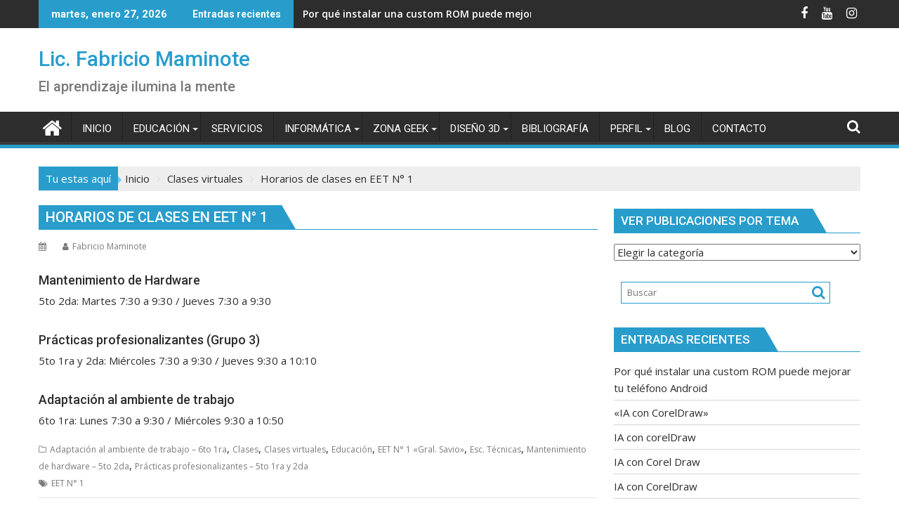

--- FILE ---
content_type: text/html; charset=UTF-8
request_url: https://www.fabriciomaminote.com.ar/clases-virtuales/horarios-de-clases-en-eet-n-1/
body_size: 21240
content:
<!DOCTYPE html><html lang="es">
    	<head>

		        <meta charset="UTF-8">
        <meta name="viewport" content="width=device-width, initial-scale=1">
        <link rel="profile" href="https://gmpg.org/xfn/11">
        <link rel="pingback" href="https://www.fabriciomaminote.com.ar/xmlrpc.php">
    <title>Horarios de clases en EET N° 1 &#8211; Lic. Fabricio Maminote</title>
<meta name='robots' content='max-image-preview:large' />
	<style>img:is([sizes="auto" i], [sizes^="auto," i]) { contain-intrinsic-size: 3000px 1500px }</style>
	<link rel='dns-prefetch' href='//fonts.googleapis.com' />
<link rel="alternate" type="application/rss+xml" title="Lic. Fabricio Maminote &raquo; Feed" href="https://www.fabriciomaminote.com.ar/feed/" />
<link rel="alternate" type="application/rss+xml" title="Lic. Fabricio Maminote &raquo; Feed de los comentarios" href="https://www.fabriciomaminote.com.ar/comments/feed/" />
<link rel="alternate" type="application/rss+xml" title="Lic. Fabricio Maminote &raquo; Comentario Horarios de clases en EET N° 1 del feed" href="https://www.fabriciomaminote.com.ar/clases-virtuales/horarios-de-clases-en-eet-n-1/feed/" />
<script type="text/javascript">
/* <![CDATA[ */
window._wpemojiSettings = {"baseUrl":"https:\/\/s.w.org\/images\/core\/emoji\/15.0.3\/72x72\/","ext":".png","svgUrl":"https:\/\/s.w.org\/images\/core\/emoji\/15.0.3\/svg\/","svgExt":".svg","source":{"concatemoji":"https:\/\/www.fabriciomaminote.com.ar\/wp-includes\/js\/wp-emoji-release.min.js?ver=1f93238f36da943aff9456b9794702bf"}};
/*! This file is auto-generated */
!function(i,n){var o,s,e;function c(e){try{var t={supportTests:e,timestamp:(new Date).valueOf()};sessionStorage.setItem(o,JSON.stringify(t))}catch(e){}}function p(e,t,n){e.clearRect(0,0,e.canvas.width,e.canvas.height),e.fillText(t,0,0);var t=new Uint32Array(e.getImageData(0,0,e.canvas.width,e.canvas.height).data),r=(e.clearRect(0,0,e.canvas.width,e.canvas.height),e.fillText(n,0,0),new Uint32Array(e.getImageData(0,0,e.canvas.width,e.canvas.height).data));return t.every(function(e,t){return e===r[t]})}function u(e,t,n){switch(t){case"flag":return n(e,"\ud83c\udff3\ufe0f\u200d\u26a7\ufe0f","\ud83c\udff3\ufe0f\u200b\u26a7\ufe0f")?!1:!n(e,"\ud83c\uddfa\ud83c\uddf3","\ud83c\uddfa\u200b\ud83c\uddf3")&&!n(e,"\ud83c\udff4\udb40\udc67\udb40\udc62\udb40\udc65\udb40\udc6e\udb40\udc67\udb40\udc7f","\ud83c\udff4\u200b\udb40\udc67\u200b\udb40\udc62\u200b\udb40\udc65\u200b\udb40\udc6e\u200b\udb40\udc67\u200b\udb40\udc7f");case"emoji":return!n(e,"\ud83d\udc26\u200d\u2b1b","\ud83d\udc26\u200b\u2b1b")}return!1}function f(e,t,n){var r="undefined"!=typeof WorkerGlobalScope&&self instanceof WorkerGlobalScope?new OffscreenCanvas(300,150):i.createElement("canvas"),a=r.getContext("2d",{willReadFrequently:!0}),o=(a.textBaseline="top",a.font="600 32px Arial",{});return e.forEach(function(e){o[e]=t(a,e,n)}),o}function t(e){var t=i.createElement("script");t.src=e,t.defer=!0,i.head.appendChild(t)}"undefined"!=typeof Promise&&(o="wpEmojiSettingsSupports",s=["flag","emoji"],n.supports={everything:!0,everythingExceptFlag:!0},e=new Promise(function(e){i.addEventListener("DOMContentLoaded",e,{once:!0})}),new Promise(function(t){var n=function(){try{var e=JSON.parse(sessionStorage.getItem(o));if("object"==typeof e&&"number"==typeof e.timestamp&&(new Date).valueOf()<e.timestamp+604800&&"object"==typeof e.supportTests)return e.supportTests}catch(e){}return null}();if(!n){if("undefined"!=typeof Worker&&"undefined"!=typeof OffscreenCanvas&&"undefined"!=typeof URL&&URL.createObjectURL&&"undefined"!=typeof Blob)try{var e="postMessage("+f.toString()+"("+[JSON.stringify(s),u.toString(),p.toString()].join(",")+"));",r=new Blob([e],{type:"text/javascript"}),a=new Worker(URL.createObjectURL(r),{name:"wpTestEmojiSupports"});return void(a.onmessage=function(e){c(n=e.data),a.terminate(),t(n)})}catch(e){}c(n=f(s,u,p))}t(n)}).then(function(e){for(var t in e)n.supports[t]=e[t],n.supports.everything=n.supports.everything&&n.supports[t],"flag"!==t&&(n.supports.everythingExceptFlag=n.supports.everythingExceptFlag&&n.supports[t]);n.supports.everythingExceptFlag=n.supports.everythingExceptFlag&&!n.supports.flag,n.DOMReady=!1,n.readyCallback=function(){n.DOMReady=!0}}).then(function(){return e}).then(function(){var e;n.supports.everything||(n.readyCallback(),(e=n.source||{}).concatemoji?t(e.concatemoji):e.wpemoji&&e.twemoji&&(t(e.twemoji),t(e.wpemoji)))}))}((window,document),window._wpemojiSettings);
/* ]]> */
</script>
<style id='wp-emoji-styles-inline-css' type='text/css'>

	img.wp-smiley, img.emoji {
		display: inline !important;
		border: none !important;
		box-shadow: none !important;
		height: 1em !important;
		width: 1em !important;
		margin: 0 0.07em !important;
		vertical-align: -0.1em !important;
		background: none !important;
		padding: 0 !important;
	}
</style>
<link rel='stylesheet' id='wp-block-library-css' href='https://www.fabriciomaminote.com.ar/wp-includes/css/dist/block-library/style.min.css?ver=1f93238f36da943aff9456b9794702bf' type='text/css' media='all' />
<style id='wp-block-library-theme-inline-css' type='text/css'>
.wp-block-audio :where(figcaption){color:#555;font-size:13px;text-align:center}.is-dark-theme .wp-block-audio :where(figcaption){color:#ffffffa6}.wp-block-audio{margin:0 0 1em}.wp-block-code{border:1px solid #ccc;border-radius:4px;font-family:Menlo,Consolas,monaco,monospace;padding:.8em 1em}.wp-block-embed :where(figcaption){color:#555;font-size:13px;text-align:center}.is-dark-theme .wp-block-embed :where(figcaption){color:#ffffffa6}.wp-block-embed{margin:0 0 1em}.blocks-gallery-caption{color:#555;font-size:13px;text-align:center}.is-dark-theme .blocks-gallery-caption{color:#ffffffa6}:root :where(.wp-block-image figcaption){color:#555;font-size:13px;text-align:center}.is-dark-theme :root :where(.wp-block-image figcaption){color:#ffffffa6}.wp-block-image{margin:0 0 1em}.wp-block-pullquote{border-bottom:4px solid;border-top:4px solid;color:currentColor;margin-bottom:1.75em}.wp-block-pullquote cite,.wp-block-pullquote footer,.wp-block-pullquote__citation{color:currentColor;font-size:.8125em;font-style:normal;text-transform:uppercase}.wp-block-quote{border-left:.25em solid;margin:0 0 1.75em;padding-left:1em}.wp-block-quote cite,.wp-block-quote footer{color:currentColor;font-size:.8125em;font-style:normal;position:relative}.wp-block-quote:where(.has-text-align-right){border-left:none;border-right:.25em solid;padding-left:0;padding-right:1em}.wp-block-quote:where(.has-text-align-center){border:none;padding-left:0}.wp-block-quote.is-large,.wp-block-quote.is-style-large,.wp-block-quote:where(.is-style-plain){border:none}.wp-block-search .wp-block-search__label{font-weight:700}.wp-block-search__button{border:1px solid #ccc;padding:.375em .625em}:where(.wp-block-group.has-background){padding:1.25em 2.375em}.wp-block-separator.has-css-opacity{opacity:.4}.wp-block-separator{border:none;border-bottom:2px solid;margin-left:auto;margin-right:auto}.wp-block-separator.has-alpha-channel-opacity{opacity:1}.wp-block-separator:not(.is-style-wide):not(.is-style-dots){width:100px}.wp-block-separator.has-background:not(.is-style-dots){border-bottom:none;height:1px}.wp-block-separator.has-background:not(.is-style-wide):not(.is-style-dots){height:2px}.wp-block-table{margin:0 0 1em}.wp-block-table td,.wp-block-table th{word-break:normal}.wp-block-table :where(figcaption){color:#555;font-size:13px;text-align:center}.is-dark-theme .wp-block-table :where(figcaption){color:#ffffffa6}.wp-block-video :where(figcaption){color:#555;font-size:13px;text-align:center}.is-dark-theme .wp-block-video :where(figcaption){color:#ffffffa6}.wp-block-video{margin:0 0 1em}:root :where(.wp-block-template-part.has-background){margin-bottom:0;margin-top:0;padding:1.25em 2.375em}
</style>
<link rel='stylesheet' id='magnific-popup-css' href='https://www.fabriciomaminote.com.ar/wp-content/plugins/gutentor/assets/library/magnific-popup/magnific-popup.min.css?ver=1.8.0' type='text/css' media='all' />
<link rel='stylesheet' id='slick-css' href='https://www.fabriciomaminote.com.ar/wp-content/plugins/gutentor/assets/library/slick/slick.min.css?ver=1.8.1' type='text/css' media='all' />
<style id='filebird-block-filebird-gallery-style-inline-css' type='text/css'>
ul.filebird-block-filebird-gallery{margin:auto!important;padding:0!important;width:100%}ul.filebird-block-filebird-gallery.layout-grid{display:grid;grid-gap:20px;align-items:stretch;grid-template-columns:repeat(var(--columns),1fr);justify-items:stretch}ul.filebird-block-filebird-gallery.layout-grid li img{border:1px solid #ccc;box-shadow:2px 2px 6px 0 rgba(0,0,0,.3);height:100%;max-width:100%;-o-object-fit:cover;object-fit:cover;width:100%}ul.filebird-block-filebird-gallery.layout-masonry{-moz-column-count:var(--columns);-moz-column-gap:var(--space);column-gap:var(--space);-moz-column-width:var(--min-width);columns:var(--min-width) var(--columns);display:block;overflow:auto}ul.filebird-block-filebird-gallery.layout-masonry li{margin-bottom:var(--space)}ul.filebird-block-filebird-gallery li{list-style:none}ul.filebird-block-filebird-gallery li figure{height:100%;margin:0;padding:0;position:relative;width:100%}ul.filebird-block-filebird-gallery li figure figcaption{background:linear-gradient(0deg,rgba(0,0,0,.7),rgba(0,0,0,.3) 70%,transparent);bottom:0;box-sizing:border-box;color:#fff;font-size:.8em;margin:0;max-height:100%;overflow:auto;padding:3em .77em .7em;position:absolute;text-align:center;width:100%;z-index:2}ul.filebird-block-filebird-gallery li figure figcaption a{color:inherit}

</style>
<link rel='stylesheet' id='fontawesome-css' href='https://www.fabriciomaminote.com.ar/wp-content/plugins/gutentor/assets/library/font-awesome-4.7.0/css/font-awesome.min.css?ver=4' type='text/css' media='all' />
<link rel='stylesheet' id='wpness-grid-css' href='https://www.fabriciomaminote.com.ar/wp-content/plugins/gutentor/assets/library/wpness-grid/wpness-grid.css?ver=1.0.0' type='text/css' media='all' />
<link rel='stylesheet' id='animate-css' href='https://www.fabriciomaminote.com.ar/wp-content/plugins/gutentor/assets/library/animatecss/animate.min.css?ver=3.7.2' type='text/css' media='all' />
<link rel='stylesheet' id='wp-components-css' href='https://www.fabriciomaminote.com.ar/wp-includes/css/dist/components/style.min.css?ver=1f93238f36da943aff9456b9794702bf' type='text/css' media='all' />
<link rel='stylesheet' id='wp-preferences-css' href='https://www.fabriciomaminote.com.ar/wp-includes/css/dist/preferences/style.min.css?ver=1f93238f36da943aff9456b9794702bf' type='text/css' media='all' />
<link rel='stylesheet' id='wp-block-editor-css' href='https://www.fabriciomaminote.com.ar/wp-includes/css/dist/block-editor/style.min.css?ver=1f93238f36da943aff9456b9794702bf' type='text/css' media='all' />
<link rel='stylesheet' id='wp-reusable-blocks-css' href='https://www.fabriciomaminote.com.ar/wp-includes/css/dist/reusable-blocks/style.min.css?ver=1f93238f36da943aff9456b9794702bf' type='text/css' media='all' />
<link rel='stylesheet' id='wp-patterns-css' href='https://www.fabriciomaminote.com.ar/wp-includes/css/dist/patterns/style.min.css?ver=1f93238f36da943aff9456b9794702bf' type='text/css' media='all' />
<link rel='stylesheet' id='wp-editor-css' href='https://www.fabriciomaminote.com.ar/wp-includes/css/dist/editor/style.min.css?ver=1f93238f36da943aff9456b9794702bf' type='text/css' media='all' />
<link rel='stylesheet' id='gutentor-css' href='https://www.fabriciomaminote.com.ar/wp-content/plugins/gutentor/dist/blocks.style.build.css?ver=3.5.3' type='text/css' media='all' />
<style id='classic-theme-styles-inline-css' type='text/css'>
/*! This file is auto-generated */
.wp-block-button__link{color:#fff;background-color:#32373c;border-radius:9999px;box-shadow:none;text-decoration:none;padding:calc(.667em + 2px) calc(1.333em + 2px);font-size:1.125em}.wp-block-file__button{background:#32373c;color:#fff;text-decoration:none}
</style>
<style id='global-styles-inline-css' type='text/css'>
:root{--wp--preset--aspect-ratio--square: 1;--wp--preset--aspect-ratio--4-3: 4/3;--wp--preset--aspect-ratio--3-4: 3/4;--wp--preset--aspect-ratio--3-2: 3/2;--wp--preset--aspect-ratio--2-3: 2/3;--wp--preset--aspect-ratio--16-9: 16/9;--wp--preset--aspect-ratio--9-16: 9/16;--wp--preset--color--black: #000000;--wp--preset--color--cyan-bluish-gray: #abb8c3;--wp--preset--color--white: #ffffff;--wp--preset--color--pale-pink: #f78da7;--wp--preset--color--vivid-red: #cf2e2e;--wp--preset--color--luminous-vivid-orange: #ff6900;--wp--preset--color--luminous-vivid-amber: #fcb900;--wp--preset--color--light-green-cyan: #7bdcb5;--wp--preset--color--vivid-green-cyan: #00d084;--wp--preset--color--pale-cyan-blue: #8ed1fc;--wp--preset--color--vivid-cyan-blue: #0693e3;--wp--preset--color--vivid-purple: #9b51e0;--wp--preset--gradient--vivid-cyan-blue-to-vivid-purple: linear-gradient(135deg,rgba(6,147,227,1) 0%,rgb(155,81,224) 100%);--wp--preset--gradient--light-green-cyan-to-vivid-green-cyan: linear-gradient(135deg,rgb(122,220,180) 0%,rgb(0,208,130) 100%);--wp--preset--gradient--luminous-vivid-amber-to-luminous-vivid-orange: linear-gradient(135deg,rgba(252,185,0,1) 0%,rgba(255,105,0,1) 100%);--wp--preset--gradient--luminous-vivid-orange-to-vivid-red: linear-gradient(135deg,rgba(255,105,0,1) 0%,rgb(207,46,46) 100%);--wp--preset--gradient--very-light-gray-to-cyan-bluish-gray: linear-gradient(135deg,rgb(238,238,238) 0%,rgb(169,184,195) 100%);--wp--preset--gradient--cool-to-warm-spectrum: linear-gradient(135deg,rgb(74,234,220) 0%,rgb(151,120,209) 20%,rgb(207,42,186) 40%,rgb(238,44,130) 60%,rgb(251,105,98) 80%,rgb(254,248,76) 100%);--wp--preset--gradient--blush-light-purple: linear-gradient(135deg,rgb(255,206,236) 0%,rgb(152,150,240) 100%);--wp--preset--gradient--blush-bordeaux: linear-gradient(135deg,rgb(254,205,165) 0%,rgb(254,45,45) 50%,rgb(107,0,62) 100%);--wp--preset--gradient--luminous-dusk: linear-gradient(135deg,rgb(255,203,112) 0%,rgb(199,81,192) 50%,rgb(65,88,208) 100%);--wp--preset--gradient--pale-ocean: linear-gradient(135deg,rgb(255,245,203) 0%,rgb(182,227,212) 50%,rgb(51,167,181) 100%);--wp--preset--gradient--electric-grass: linear-gradient(135deg,rgb(202,248,128) 0%,rgb(113,206,126) 100%);--wp--preset--gradient--midnight: linear-gradient(135deg,rgb(2,3,129) 0%,rgb(40,116,252) 100%);--wp--preset--font-size--small: 13px;--wp--preset--font-size--medium: 20px;--wp--preset--font-size--large: 36px;--wp--preset--font-size--x-large: 42px;--wp--preset--spacing--20: 0.44rem;--wp--preset--spacing--30: 0.67rem;--wp--preset--spacing--40: 1rem;--wp--preset--spacing--50: 1.5rem;--wp--preset--spacing--60: 2.25rem;--wp--preset--spacing--70: 3.38rem;--wp--preset--spacing--80: 5.06rem;--wp--preset--shadow--natural: 6px 6px 9px rgba(0, 0, 0, 0.2);--wp--preset--shadow--deep: 12px 12px 50px rgba(0, 0, 0, 0.4);--wp--preset--shadow--sharp: 6px 6px 0px rgba(0, 0, 0, 0.2);--wp--preset--shadow--outlined: 6px 6px 0px -3px rgba(255, 255, 255, 1), 6px 6px rgba(0, 0, 0, 1);--wp--preset--shadow--crisp: 6px 6px 0px rgba(0, 0, 0, 1);}:where(.is-layout-flex){gap: 0.5em;}:where(.is-layout-grid){gap: 0.5em;}body .is-layout-flex{display: flex;}.is-layout-flex{flex-wrap: wrap;align-items: center;}.is-layout-flex > :is(*, div){margin: 0;}body .is-layout-grid{display: grid;}.is-layout-grid > :is(*, div){margin: 0;}:where(.wp-block-columns.is-layout-flex){gap: 2em;}:where(.wp-block-columns.is-layout-grid){gap: 2em;}:where(.wp-block-post-template.is-layout-flex){gap: 1.25em;}:where(.wp-block-post-template.is-layout-grid){gap: 1.25em;}.has-black-color{color: var(--wp--preset--color--black) !important;}.has-cyan-bluish-gray-color{color: var(--wp--preset--color--cyan-bluish-gray) !important;}.has-white-color{color: var(--wp--preset--color--white) !important;}.has-pale-pink-color{color: var(--wp--preset--color--pale-pink) !important;}.has-vivid-red-color{color: var(--wp--preset--color--vivid-red) !important;}.has-luminous-vivid-orange-color{color: var(--wp--preset--color--luminous-vivid-orange) !important;}.has-luminous-vivid-amber-color{color: var(--wp--preset--color--luminous-vivid-amber) !important;}.has-light-green-cyan-color{color: var(--wp--preset--color--light-green-cyan) !important;}.has-vivid-green-cyan-color{color: var(--wp--preset--color--vivid-green-cyan) !important;}.has-pale-cyan-blue-color{color: var(--wp--preset--color--pale-cyan-blue) !important;}.has-vivid-cyan-blue-color{color: var(--wp--preset--color--vivid-cyan-blue) !important;}.has-vivid-purple-color{color: var(--wp--preset--color--vivid-purple) !important;}.has-black-background-color{background-color: var(--wp--preset--color--black) !important;}.has-cyan-bluish-gray-background-color{background-color: var(--wp--preset--color--cyan-bluish-gray) !important;}.has-white-background-color{background-color: var(--wp--preset--color--white) !important;}.has-pale-pink-background-color{background-color: var(--wp--preset--color--pale-pink) !important;}.has-vivid-red-background-color{background-color: var(--wp--preset--color--vivid-red) !important;}.has-luminous-vivid-orange-background-color{background-color: var(--wp--preset--color--luminous-vivid-orange) !important;}.has-luminous-vivid-amber-background-color{background-color: var(--wp--preset--color--luminous-vivid-amber) !important;}.has-light-green-cyan-background-color{background-color: var(--wp--preset--color--light-green-cyan) !important;}.has-vivid-green-cyan-background-color{background-color: var(--wp--preset--color--vivid-green-cyan) !important;}.has-pale-cyan-blue-background-color{background-color: var(--wp--preset--color--pale-cyan-blue) !important;}.has-vivid-cyan-blue-background-color{background-color: var(--wp--preset--color--vivid-cyan-blue) !important;}.has-vivid-purple-background-color{background-color: var(--wp--preset--color--vivid-purple) !important;}.has-black-border-color{border-color: var(--wp--preset--color--black) !important;}.has-cyan-bluish-gray-border-color{border-color: var(--wp--preset--color--cyan-bluish-gray) !important;}.has-white-border-color{border-color: var(--wp--preset--color--white) !important;}.has-pale-pink-border-color{border-color: var(--wp--preset--color--pale-pink) !important;}.has-vivid-red-border-color{border-color: var(--wp--preset--color--vivid-red) !important;}.has-luminous-vivid-orange-border-color{border-color: var(--wp--preset--color--luminous-vivid-orange) !important;}.has-luminous-vivid-amber-border-color{border-color: var(--wp--preset--color--luminous-vivid-amber) !important;}.has-light-green-cyan-border-color{border-color: var(--wp--preset--color--light-green-cyan) !important;}.has-vivid-green-cyan-border-color{border-color: var(--wp--preset--color--vivid-green-cyan) !important;}.has-pale-cyan-blue-border-color{border-color: var(--wp--preset--color--pale-cyan-blue) !important;}.has-vivid-cyan-blue-border-color{border-color: var(--wp--preset--color--vivid-cyan-blue) !important;}.has-vivid-purple-border-color{border-color: var(--wp--preset--color--vivid-purple) !important;}.has-vivid-cyan-blue-to-vivid-purple-gradient-background{background: var(--wp--preset--gradient--vivid-cyan-blue-to-vivid-purple) !important;}.has-light-green-cyan-to-vivid-green-cyan-gradient-background{background: var(--wp--preset--gradient--light-green-cyan-to-vivid-green-cyan) !important;}.has-luminous-vivid-amber-to-luminous-vivid-orange-gradient-background{background: var(--wp--preset--gradient--luminous-vivid-amber-to-luminous-vivid-orange) !important;}.has-luminous-vivid-orange-to-vivid-red-gradient-background{background: var(--wp--preset--gradient--luminous-vivid-orange-to-vivid-red) !important;}.has-very-light-gray-to-cyan-bluish-gray-gradient-background{background: var(--wp--preset--gradient--very-light-gray-to-cyan-bluish-gray) !important;}.has-cool-to-warm-spectrum-gradient-background{background: var(--wp--preset--gradient--cool-to-warm-spectrum) !important;}.has-blush-light-purple-gradient-background{background: var(--wp--preset--gradient--blush-light-purple) !important;}.has-blush-bordeaux-gradient-background{background: var(--wp--preset--gradient--blush-bordeaux) !important;}.has-luminous-dusk-gradient-background{background: var(--wp--preset--gradient--luminous-dusk) !important;}.has-pale-ocean-gradient-background{background: var(--wp--preset--gradient--pale-ocean) !important;}.has-electric-grass-gradient-background{background: var(--wp--preset--gradient--electric-grass) !important;}.has-midnight-gradient-background{background: var(--wp--preset--gradient--midnight) !important;}.has-small-font-size{font-size: var(--wp--preset--font-size--small) !important;}.has-medium-font-size{font-size: var(--wp--preset--font-size--medium) !important;}.has-large-font-size{font-size: var(--wp--preset--font-size--large) !important;}.has-x-large-font-size{font-size: var(--wp--preset--font-size--x-large) !important;}
:where(.wp-block-post-template.is-layout-flex){gap: 1.25em;}:where(.wp-block-post-template.is-layout-grid){gap: 1.25em;}
:where(.wp-block-columns.is-layout-flex){gap: 2em;}:where(.wp-block-columns.is-layout-grid){gap: 2em;}
:root :where(.wp-block-pullquote){font-size: 1.5em;line-height: 1.6;}
</style>
<link rel='stylesheet' id='contact-form-7-css' href='https://www.fabriciomaminote.com.ar/wp-content/plugins/contact-form-7/includes/css/styles.css?ver=6.1.4' type='text/css' media='all' />
<link rel='stylesheet' id='dashicons-css' href='https://www.fabriciomaminote.com.ar/wp-includes/css/dashicons.min.css?ver=1f93238f36da943aff9456b9794702bf' type='text/css' media='all' />
<link rel='stylesheet' id='everest-forms-general-css' href='https://www.fabriciomaminote.com.ar/wp-content/plugins/everest-forms/assets/css/everest-forms.css?ver=3.4.1' type='text/css' media='all' />
<link rel='stylesheet' id='jquery-intl-tel-input-css' href='https://www.fabriciomaminote.com.ar/wp-content/plugins/everest-forms/assets/css/intlTelInput.css?ver=3.4.1' type='text/css' media='all' />
<link rel='stylesheet' id='jquery-bxslider-css' href='https://www.fabriciomaminote.com.ar/wp-content/themes/supermag/assets/library/bxslider/css/jquery.bxslider.min.css?ver=4.2.5' type='text/css' media='all' />
<link rel='stylesheet' id='supermag-googleapis-css' href='//fonts.googleapis.com/css?family=Open+Sans%3A600%2C400%7CRoboto%3A300italic%2C400%2C500%2C700&#038;ver=1.0.1' type='text/css' media='all' />
<link rel='stylesheet' id='font-awesome-css' href='https://www.fabriciomaminote.com.ar/wp-content/themes/supermag/assets/library/Font-Awesome/css/font-awesome.min.css?ver=4.7.0' type='text/css' media='all' />
<link rel='stylesheet' id='supermag-style-css' href='https://www.fabriciomaminote.com.ar/wp-content/themes/dupermag/style.css?ver=1.4.9' type='text/css' media='all' />
<style id='supermag-style-inline-css' type='text/css'>

            mark,
            .comment-form .form-submit input,
            .read-more,
            .bn-title,
            .home-icon.front_page_on,
            .header-wrapper .menu li:hover > a,
            .header-wrapper .menu > li.current-menu-item a,
            .header-wrapper .menu > li.current-menu-parent a,
            .header-wrapper .menu > li.current_page_parent a,
            .header-wrapper .menu > li.current_page_ancestor a,
            .header-wrapper .menu > li.current-menu-item > a:before,
            .header-wrapper .menu > li.current-menu-parent > a:before,
            .header-wrapper .menu > li.current_page_parent > a:before,
            .header-wrapper .menu > li.current_page_ancestor > a:before,
            .header-wrapper .main-navigation ul ul.sub-menu li:hover > a,
            .header-wrapper .main-navigation ul ul.children li:hover > a,
            .slider-section .cat-links a,
            .featured-desc .below-entry-meta .cat-links a,
            #calendar_wrap #wp-calendar #today,
            #calendar_wrap #wp-calendar #today a,
            .wpcf7-form input.wpcf7-submit:hover,
            .breadcrumb{
                background: #289dcc;
            }
        
            a:hover,
            .screen-reader-text:focus,
            .bn-content a:hover,
            .socials a:hover,
            .site-title a,
            .search-block input#menu-search,
            .widget_search input#s,
            .search-block #searchsubmit,
            .widget_search #searchsubmit,
            .footer-sidebar .featured-desc .above-entry-meta a:hover,
            .slider-section .slide-title:hover,
            .besides-slider .post-title a:hover,
            .slider-feature-wrap a:hover,
            .slider-section .bx-controls-direction a,
            .besides-slider .beside-post:hover .beside-caption,
            .besides-slider .beside-post:hover .beside-caption a:hover,
            .featured-desc .above-entry-meta span:hover,
            .posted-on a:hover,
            .cat-links a:hover,
            .comments-link a:hover,
            .edit-link a:hover,
            .tags-links a:hover,
            .byline a:hover,
            .nav-links a:hover,
            #supermag-breadcrumbs a:hover,
            .wpcf7-form input.wpcf7-submit,
             .woocommerce nav.woocommerce-pagination ul li a:focus, 
             .woocommerce nav.woocommerce-pagination ul li a:hover, 
             .woocommerce nav.woocommerce-pagination ul li span.current{
                color: #289dcc;
            }
            .search-block input#menu-search,
            .widget_search input#s,
            .tagcloud a{
                border: 1px solid #289dcc;
            }
            .footer-wrapper .border,
            .nav-links .nav-previous a:hover,
            .nav-links .nav-next a:hover{
                border-top: 1px solid #289dcc;
            }
             .besides-slider .beside-post{
                border-bottom: 3px solid #289dcc;
            }
            .widget-title,
            .footer-wrapper,
            .page-header .page-title,
            .single .entry-header .entry-title,
            .page .entry-header .entry-title{
                border-bottom: 1px solid #289dcc;
            }
            .widget-title:before,
            .page-header .page-title:before,
            .single .entry-header .entry-title:before,
            .page .entry-header .entry-title:before {
                border-bottom: 7px solid #289dcc;
            }
           .wpcf7-form input.wpcf7-submit,
            article.post.sticky{
                border: 2px solid #289dcc;
            }
           .breadcrumb::after {
                border-left: 5px solid #289dcc;
            }
           .rtl .breadcrumb::after {
                border-right: 5px solid #289dcc;
                border-left:medium none;
            }
           .header-wrapper #site-navigation{
                border-bottom: 5px solid #289dcc;
            }
           @media screen and (max-width:992px){
                .slicknav_btn.slicknav_open{
                    border: 1px solid #289dcc;
                }
                 .header-wrapper .main-navigation ul ul.sub-menu li:hover > a,
                 .header-wrapper .main-navigation ul ul.children li:hover > a
                 {
                         background: #2d2d2d;
                 }
                .slicknav_btn.slicknav_open:before{
                    background: #289dcc;
                    box-shadow: 0 6px 0 0 #289dcc, 0 12px 0 0 #289dcc;
                }
                .slicknav_nav li:hover > a,
                .slicknav_nav li.current-menu-ancestor a,
                .slicknav_nav li.current-menu-item  > a,
                .slicknav_nav li.current_page_item a,
                .slicknav_nav li.current_page_item .slicknav_item span,
                .slicknav_nav li .slicknav_item:hover a{
                    color: #289dcc;
                }
            }
                    .cat-links .at-cat-item-1{
                    background: #289dcc!important;
                    color : #fff!important;
                    }
                    
                    .cat-links .at-cat-item-1:hover{
                    background: #2d2d2d!important;
                    color : #fff!important;
                    }
                    
                    .cat-links .at-cat-item-4{
                    background: #289dcc!important;
                    color : #fff!important;
                    }
                    
                    .cat-links .at-cat-item-4:hover{
                    background: #2d2d2d!important;
                    color : #fff!important;
                    }
                    
                    .cat-links .at-cat-item-14{
                    background: #289dcc!important;
                    color : #fff!important;
                    }
                    
                    .cat-links .at-cat-item-14:hover{
                    background: #2d2d2d!important;
                    color : #fff!important;
                    }
                    
                    .cat-links .at-cat-item-23{
                    background: #289dcc!important;
                    color : #fff!important;
                    }
                    
                    .cat-links .at-cat-item-23:hover{
                    background: #2d2d2d!important;
                    color : #fff!important;
                    }
                    
                    .cat-links .at-cat-item-32{
                    background: #289dcc!important;
                    color : #fff!important;
                    }
                    
                    .cat-links .at-cat-item-32:hover{
                    background: #2d2d2d!important;
                    color : #fff!important;
                    }
                    
                    .cat-links .at-cat-item-33{
                    background: #289dcc!important;
                    color : #fff!important;
                    }
                    
                    .cat-links .at-cat-item-33:hover{
                    background: #2d2d2d!important;
                    color : #fff!important;
                    }
                    
                    .cat-links .at-cat-item-34{
                    background: #289dcc!important;
                    color : #fff!important;
                    }
                    
                    .cat-links .at-cat-item-34:hover{
                    background: #2d2d2d!important;
                    color : #fff!important;
                    }
                    
                    .cat-links .at-cat-item-35{
                    background: #289dcc!important;
                    color : #fff!important;
                    }
                    
                    .cat-links .at-cat-item-35:hover{
                    background: #2d2d2d!important;
                    color : #fff!important;
                    }
                    
                    .cat-links .at-cat-item-36{
                    background: #289dcc!important;
                    color : #fff!important;
                    }
                    
                    .cat-links .at-cat-item-36:hover{
                    background: #2d2d2d!important;
                    color : #fff!important;
                    }
                    
                    .cat-links .at-cat-item-37{
                    background: #289dcc!important;
                    color : #fff!important;
                    }
                    
                    .cat-links .at-cat-item-37:hover{
                    background: #2d2d2d!important;
                    color : #fff!important;
                    }
                    
                    .cat-links .at-cat-item-38{
                    background: #289dcc!important;
                    color : #fff!important;
                    }
                    
                    .cat-links .at-cat-item-38:hover{
                    background: #2d2d2d!important;
                    color : #fff!important;
                    }
                    
                    .cat-links .at-cat-item-39{
                    background: #289dcc!important;
                    color : #fff!important;
                    }
                    
                    .cat-links .at-cat-item-39:hover{
                    background: #2d2d2d!important;
                    color : #fff!important;
                    }
                    
                    .cat-links .at-cat-item-40{
                    background: #289dcc!important;
                    color : #fff!important;
                    }
                    
                    .cat-links .at-cat-item-40:hover{
                    background: #2d2d2d!important;
                    color : #fff!important;
                    }
                    
                    .cat-links .at-cat-item-41{
                    background: #289dcc!important;
                    color : #fff!important;
                    }
                    
                    .cat-links .at-cat-item-41:hover{
                    background: #2d2d2d!important;
                    color : #fff!important;
                    }
                    
                    .cat-links .at-cat-item-42{
                    background: #289dcc!important;
                    color : #fff!important;
                    }
                    
                    .cat-links .at-cat-item-42:hover{
                    background: #2d2d2d!important;
                    color : #fff!important;
                    }
                    
                    .cat-links .at-cat-item-43{
                    background: #289dcc!important;
                    color : #fff!important;
                    }
                    
                    .cat-links .at-cat-item-43:hover{
                    background: #2d2d2d!important;
                    color : #fff!important;
                    }
                    
                    .cat-links .at-cat-item-44{
                    background: #289dcc!important;
                    color : #fff!important;
                    }
                    
                    .cat-links .at-cat-item-44:hover{
                    background: #2d2d2d!important;
                    color : #fff!important;
                    }
                    
                    .cat-links .at-cat-item-45{
                    background: #289dcc!important;
                    color : #fff!important;
                    }
                    
                    .cat-links .at-cat-item-45:hover{
                    background: #2d2d2d!important;
                    color : #fff!important;
                    }
                    
                    .cat-links .at-cat-item-46{
                    background: #289dcc!important;
                    color : #fff!important;
                    }
                    
                    .cat-links .at-cat-item-46:hover{
                    background: #2d2d2d!important;
                    color : #fff!important;
                    }
                    
                    .cat-links .at-cat-item-47{
                    background: #289dcc!important;
                    color : #fff!important;
                    }
                    
                    .cat-links .at-cat-item-47:hover{
                    background: #2d2d2d!important;
                    color : #fff!important;
                    }
                    
                    .cat-links .at-cat-item-48{
                    background: #289dcc!important;
                    color : #fff!important;
                    }
                    
                    .cat-links .at-cat-item-48:hover{
                    background: #2d2d2d!important;
                    color : #fff!important;
                    }
                    
                    .cat-links .at-cat-item-49{
                    background: #289dcc!important;
                    color : #fff!important;
                    }
                    
                    .cat-links .at-cat-item-49:hover{
                    background: #2d2d2d!important;
                    color : #fff!important;
                    }
                    
                    .cat-links .at-cat-item-50{
                    background: #289dcc!important;
                    color : #fff!important;
                    }
                    
                    .cat-links .at-cat-item-50:hover{
                    background: #2d2d2d!important;
                    color : #fff!important;
                    }
                    
                    .cat-links .at-cat-item-52{
                    background: #289dcc!important;
                    color : #fff!important;
                    }
                    
                    .cat-links .at-cat-item-52:hover{
                    background: #2d2d2d!important;
                    color : #fff!important;
                    }
                    
                    .cat-links .at-cat-item-53{
                    background: #289dcc!important;
                    color : #fff!important;
                    }
                    
                    .cat-links .at-cat-item-53:hover{
                    background: #2d2d2d!important;
                    color : #fff!important;
                    }
                    
                    .cat-links .at-cat-item-54{
                    background: #289dcc!important;
                    color : #fff!important;
                    }
                    
                    .cat-links .at-cat-item-54:hover{
                    background: #2d2d2d!important;
                    color : #fff!important;
                    }
                    
                    .cat-links .at-cat-item-55{
                    background: #289dcc!important;
                    color : #fff!important;
                    }
                    
                    .cat-links .at-cat-item-55:hover{
                    background: #2d2d2d!important;
                    color : #fff!important;
                    }
                    
                    .cat-links .at-cat-item-56{
                    background: #289dcc!important;
                    color : #fff!important;
                    }
                    
                    .cat-links .at-cat-item-56:hover{
                    background: #2d2d2d!important;
                    color : #fff!important;
                    }
                    
                    .cat-links .at-cat-item-57{
                    background: #289dcc!important;
                    color : #fff!important;
                    }
                    
                    .cat-links .at-cat-item-57:hover{
                    background: #2d2d2d!important;
                    color : #fff!important;
                    }
                    
                    .cat-links .at-cat-item-58{
                    background: #289dcc!important;
                    color : #fff!important;
                    }
                    
                    .cat-links .at-cat-item-58:hover{
                    background: #2d2d2d!important;
                    color : #fff!important;
                    }
                    
                    .cat-links .at-cat-item-59{
                    background: #289dcc!important;
                    color : #fff!important;
                    }
                    
                    .cat-links .at-cat-item-59:hover{
                    background: #2d2d2d!important;
                    color : #fff!important;
                    }
                    
                    .cat-links .at-cat-item-60{
                    background: #289dcc!important;
                    color : #fff!important;
                    }
                    
                    .cat-links .at-cat-item-60:hover{
                    background: #2d2d2d!important;
                    color : #fff!important;
                    }
                    
                    .cat-links .at-cat-item-63{
                    background: #289dcc!important;
                    color : #fff!important;
                    }
                    
                    .cat-links .at-cat-item-63:hover{
                    background: #2d2d2d!important;
                    color : #fff!important;
                    }
                    
                    .cat-links .at-cat-item-68{
                    background: #289dcc!important;
                    color : #fff!important;
                    }
                    
                    .cat-links .at-cat-item-68:hover{
                    background: #2d2d2d!important;
                    color : #fff!important;
                    }
                    
                    .cat-links .at-cat-item-80{
                    background: #289dcc!important;
                    color : #fff!important;
                    }
                    
                    .cat-links .at-cat-item-80:hover{
                    background: #2d2d2d!important;
                    color : #fff!important;
                    }
                    
                    .cat-links .at-cat-item-81{
                    background: #289dcc!important;
                    color : #fff!important;
                    }
                    
                    .cat-links .at-cat-item-81:hover{
                    background: #2d2d2d!important;
                    color : #fff!important;
                    }
                    
                    .cat-links .at-cat-item-83{
                    background: #289dcc!important;
                    color : #fff!important;
                    }
                    
                    .cat-links .at-cat-item-83:hover{
                    background: #2d2d2d!important;
                    color : #fff!important;
                    }
                    
                    .cat-links .at-cat-item-84{
                    background: #289dcc!important;
                    color : #fff!important;
                    }
                    
                    .cat-links .at-cat-item-84:hover{
                    background: #2d2d2d!important;
                    color : #fff!important;
                    }
                    
                    .cat-links .at-cat-item-91{
                    background: #289dcc!important;
                    color : #fff!important;
                    }
                    
                    .cat-links .at-cat-item-91:hover{
                    background: #2d2d2d!important;
                    color : #fff!important;
                    }
                    
                    .cat-links .at-cat-item-100{
                    background: #289dcc!important;
                    color : #fff!important;
                    }
                    
                    .cat-links .at-cat-item-100:hover{
                    background: #2d2d2d!important;
                    color : #fff!important;
                    }
                    
                    .cat-links .at-cat-item-140{
                    background: #289dcc!important;
                    color : #fff!important;
                    }
                    
                    .cat-links .at-cat-item-140:hover{
                    background: #2d2d2d!important;
                    color : #fff!important;
                    }
                    
                    .cat-links .at-cat-item-144{
                    background: #289dcc!important;
                    color : #fff!important;
                    }
                    
                    .cat-links .at-cat-item-144:hover{
                    background: #2d2d2d!important;
                    color : #fff!important;
                    }
                    
                    .cat-links .at-cat-item-146{
                    background: #289dcc!important;
                    color : #fff!important;
                    }
                    
                    .cat-links .at-cat-item-146:hover{
                    background: #2d2d2d!important;
                    color : #fff!important;
                    }
                    
                    .cat-links .at-cat-item-147{
                    background: #289dcc!important;
                    color : #fff!important;
                    }
                    
                    .cat-links .at-cat-item-147:hover{
                    background: #2d2d2d!important;
                    color : #fff!important;
                    }
                    

           .widget-title span,
           .widget-title span:after,
           
           .page-header .page-title>span,
           .page-header .page-title>span:after,
           
           .single .entry-header .entry-title > span,
           .single .entry-header .entry-title > span:after,
           
           .page .entry-header .entry-title > span,
           .page .entry-header .entry-title > span:after
           {
                background: #289dcc;
                color : #fff;
            }
        
</style>
<link rel='stylesheet' id='supermag-block-front-styles-css' href='https://www.fabriciomaminote.com.ar/wp-content/themes/supermag/acmethemes/gutenberg/gutenberg-front.css?ver=1.0' type='text/css' media='all' />
<link rel='stylesheet' id='dflip-style-css' href='https://www.fabriciomaminote.com.ar/wp-content/plugins/3d-flipbook-dflip-lite/assets/css/dflip.min.css?ver=2.4.20' type='text/css' media='all' />
<link rel='stylesheet' id='dupermag-parent-style-css' href='https://www.fabriciomaminote.com.ar/wp-content/themes/supermag/style.css?ver=1f93238f36da943aff9456b9794702bf' type='text/css' media='all' />
<link rel='stylesheet' id='dupermag-style-css' href='https://www.fabriciomaminote.com.ar/wp-content/themes/dupermag/style.css?ver=1f93238f36da943aff9456b9794702bf' type='text/css' media='all' />
<script type="text/javascript" src="https://www.fabriciomaminote.com.ar/wp-includes/js/jquery/jquery.min.js?ver=3.7.1" id="jquery-core-js"></script>
<script type="text/javascript" src="https://www.fabriciomaminote.com.ar/wp-includes/js/jquery/jquery-migrate.min.js?ver=3.4.1" id="jquery-migrate-js"></script>
<!--[if lt IE 9]>
<script type="text/javascript" src="https://www.fabriciomaminote.com.ar/wp-content/themes/supermag/assets/library/html5shiv/html5shiv.min.js?ver=3.7.3" id="html5-js"></script>
<![endif]-->
<!--[if lt IE 9]>
<script type="text/javascript" src="https://www.fabriciomaminote.com.ar/wp-content/themes/supermag/assets/library/respond/respond.min.js?ver=1.1.2" id="respond-js"></script>
<![endif]-->
<link rel="https://api.w.org/" href="https://www.fabriciomaminote.com.ar/wp-json/" /><link rel="alternate" title="JSON" type="application/json" href="https://www.fabriciomaminote.com.ar/wp-json/wp/v2/posts/242" /><link rel="EditURI" type="application/rsd+xml" title="RSD" href="https://www.fabriciomaminote.com.ar/xmlrpc.php?rsd" />

<link rel="canonical" href="https://www.fabriciomaminote.com.ar/clases-virtuales/horarios-de-clases-en-eet-n-1/" />
<link rel='shortlink' href='https://www.fabriciomaminote.com.ar/?p=242' />
<link rel="alternate" title="oEmbed (JSON)" type="application/json+oembed" href="https://www.fabriciomaminote.com.ar/wp-json/oembed/1.0/embed?url=https%3A%2F%2Fwww.fabriciomaminote.com.ar%2Fclases-virtuales%2Fhorarios-de-clases-en-eet-n-1%2F" />
<link rel="alternate" title="oEmbed (XML)" type="text/xml+oembed" href="https://www.fabriciomaminote.com.ar/wp-json/oembed/1.0/embed?url=https%3A%2F%2Fwww.fabriciomaminote.com.ar%2Fclases-virtuales%2Fhorarios-de-clases-en-eet-n-1%2F&#038;format=xml" />
<style type="text/css" id="custom-background-css">
body.custom-background { background-color: #ffffff; }
</style>
	
	</head>
<body data-rsssl=1 class="post-template-default single single-post postid-242 single-format-standard custom-background everest-forms-no-js gutentor-active left-logo-right-ainfo right-sidebar group-blog">

        <div id="page" class="hfeed site">
            <a class="skip-link screen-reader-text" href="#content" title="link">Saltar al contenido</a>
            <header id="masthead" class="site-header" role="banner">
            <div class="top-header-section clearfix">
                <div class="wrapper">
                     <div class="header-latest-posts float-left bn-title">martes, enero 27, 2026</div>                            <div class="header-latest-posts bn-wrapper float-left">
                                <div class="bn-title">
                                    Entradas recientes                                </div>
                                <ul class="duper-bn">
                                                                            <li class="bn-content">
                                            <a href="https://www.fabriciomaminote.com.ar/clases/por-que-instalar-una-custom-rom-puede-mejorar-tu-telefono-android/" title="Por qué instalar una custom ROM puede mejorar tu teléfono Android">
                                                Por qué instalar una custom ROM puede mejorar tu teléfono Android                                            </a>
                                        </li>
                                                                            <li class="bn-content">
                                            <a href="https://www.fabriciomaminote.com.ar/clases/ia-con-coreldraw-4/" title="&quot;IA con CorelDraw&quot;">
                                                &quot;IA con CorelDraw&quot;                                            </a>
                                        </li>
                                                                            <li class="bn-content">
                                            <a href="https://www.fabriciomaminote.com.ar/clases/ia-con-coreldraw-3/" title="IA con corelDraw">
                                                IA con corelDraw                                            </a>
                                        </li>
                                                                            <li class="bn-content">
                                            <a href="https://www.fabriciomaminote.com.ar/clases/ia-con-corel-draw-3/" title="IA con Corel Draw">
                                                IA con Corel Draw                                            </a>
                                        </li>
                                                                            <li class="bn-content">
                                            <a href="https://www.fabriciomaminote.com.ar/clases/ia-con-coreldraw-2/" title="IA con CorelDraw">
                                                IA con CorelDraw                                            </a>
                                        </li>
                                                                    </ul>
                            </div> <!-- .header-latest-posts -->
                                            <div class="right-header float-right">
                                <div class="socials">
                            <a href="https://www.facebook.com/profefabricio.maminote/" class="facebook" data-title="Facebook" target="_blank">
                    <span class="font-icon-social-facebook"><i class="fa fa-facebook"></i></span>
                </a>
                            <a href="https://www.youtube.com/channel/UCeIzoYIciUe2nX2As-pfsrg" class="youtube" data-title="Youtube" target="_blank">
                    <span class="font-icon-social-youtube"><i class="fa fa-youtube"></i></span>
                </a>
                            <a href="https://www.instagram.com/profefabriciomaminote/" class="instagram" data-title="Instagram" target="_blank">
                    <span class="font-icon-social-instagram"><i class="fa fa-instagram"></i></span>
                </a>
                    </div>
                            </div>
                </div>
            </div><!-- .top-header-section -->
            <div class="header-wrapper clearfix">
                <div class="header-container">
	                                    <div class="wrapper">
                        <div class="site-branding clearfix">
                                                            <div class="site-logo float-left">
                                                                                <p class="site-title">
                                                <a href="https://www.fabriciomaminote.com.ar/" rel="home">Lic. Fabricio Maminote</a>
                                            </p>
                                                                                        <p class="site-description">El aprendizaje ilumina la mente</p>
                                                                            </div><!--site-logo-->
                                                        <div class="clearfix"></div>
                        </div>
                    </div>
	                                    <nav id="site-navigation" class="main-navigation  clearfix" role="navigation">
                        <div class="header-main-menu wrapper clearfix">
                                                            <div class="home-icon">
                                    <a href="https://www.fabriciomaminote.com.ar/" title="Lic. Fabricio Maminote"><i class="fa fa-home"></i></a>
                                </div>
                                <div class="acmethemes-nav"><ul id="menu-arriba" class="menu"><li id="menu-item-75" class="menu-item menu-item-type-custom menu-item-object-custom menu-item-home menu-item-75"><a href="https://www.fabriciomaminote.com.ar"><span>Inicio</span></a></li>
<li id="menu-item-995" class="menu-item menu-item-type-post_type menu-item-object-page menu-item-has-children menu-item-995"><a href="https://www.fabriciomaminote.com.ar/educacion/"><span><span>Educación</span></span></a>
<ul class="sub-menu">
	<li id="menu-item-996" class="menu-item menu-item-type-post_type menu-item-object-page menu-item-996"><a href="https://www.fabriciomaminote.com.ar/educacion/esc-tecnicas/educacion-en-general/"><span><span>Educación en general</span></span></a></li>
	<li id="menu-item-76" class="menu-item menu-item-type-post_type menu-item-object-page menu-item-has-children menu-item-76"><a href="https://www.fabriciomaminote.com.ar/educacion/esc-tecnicas/"><span><span>Esc. Técnicas</span></span></a>
	<ul class="sub-menu">
		<li id="menu-item-129" class="menu-item menu-item-type-post_type menu-item-object-page menu-item-has-children menu-item-129"><a href="https://www.fabriciomaminote.com.ar/educacion/esc-tecnicas/eet-n-1-gral-savio/"><span>EET N° 1 «Gral. Savio»</span></a>
		<ul class="sub-menu">
			<li id="menu-item-132" class="menu-item menu-item-type-post_type menu-item-object-page menu-item-132"><a href="https://www.fabriciomaminote.com.ar/educacion/esc-tecnicas/eet-n-1-gral-savio/mantenimiento-de-hardware/"><span>Mantenimiento de hardware – 5to 2da</span></a></li>
			<li id="menu-item-131" class="menu-item menu-item-type-post_type menu-item-object-page menu-item-131"><a href="https://www.fabriciomaminote.com.ar/educacion/esc-tecnicas/eet-n-1-gral-savio/adaptacion-al-ambiente-de-trabajo/"><span>Adaptación al ambiente de trabajo – 6to 1ra</span></a></li>
			<li id="menu-item-127" class="menu-item menu-item-type-post_type menu-item-object-page menu-item-127"><a href="https://www.fabriciomaminote.com.ar/practicas-profesionalizantes/"><span>Prácticas profesionalizantes – Grupo 3 (5tos)</span></a></li>
		</ul>
</li>
		<li id="menu-item-130" class="menu-item menu-item-type-post_type menu-item-object-page menu-item-has-children menu-item-130"><a href="https://www.fabriciomaminote.com.ar/educacion/esc-tecnicas/etp-n-1-a-v-belmonte/"><span>ETP N° 1 «A. V. Belmonte»</span></a>
		<ul class="sub-menu">
			<li id="menu-item-128" class="menu-item menu-item-type-post_type menu-item-object-page menu-item-128"><a href="https://www.fabriciomaminote.com.ar/educacion/esc-tecnicas/etp-n-1-a-v-belmonte/mantenimiento-de-software/"><span><span>Mantenimiento de Software 4to 3ra / 4to 4ta</span></span></a></li>
			<li id="menu-item-4155" class="menu-item menu-item-type-post_type menu-item-object-page menu-item-4155"><a href="https://www.fabriciomaminote.com.ar/adapt-al-ambiente-de-trabajo-6to-3ra-2023/"><span><span>Adapt al ambiente de trabajo 6to 3ra 2023</span></span></a></li>
		</ul>
</li>
	</ul>
</li>
</ul>
</li>
<li id="menu-item-3942" class="menu-item menu-item-type-post_type menu-item-object-page menu-item-3942"><a href="https://www.fabriciomaminote.com.ar/servicios/"><span><span>Servicios</span></span></a></li>
<li id="menu-item-78" class="menu-item menu-item-type-post_type menu-item-object-page menu-item-has-children menu-item-78"><a href="https://www.fabriciomaminote.com.ar/sample-page/"><span><span>Informática</span></span></a>
<ul class="sub-menu">
	<li id="menu-item-155" class="menu-item menu-item-type-post_type menu-item-object-page menu-item-155"><a href="https://www.fabriciomaminote.com.ar/sample-page/software/"><span><span>Software</span></span></a></li>
	<li id="menu-item-154" class="menu-item menu-item-type-post_type menu-item-object-page menu-item-154"><a href="https://www.fabriciomaminote.com.ar/sample-page/hardware/"><span><span>Hardware</span></span></a></li>
</ul>
</li>
<li id="menu-item-79" class="menu-item menu-item-type-post_type menu-item-object-page menu-item-has-children menu-item-79"><a href="https://www.fabriciomaminote.com.ar/zona-geek/"><span><span>Zona Geek</span></span></a>
<ul class="sub-menu">
	<li id="menu-item-147" class="menu-item menu-item-type-post_type menu-item-object-page menu-item-147"><a href="https://www.fabriciomaminote.com.ar/zona-geek/cultura-maker/"><span><span>Cultura Maker</span></span></a></li>
	<li id="menu-item-138" class="menu-item menu-item-type-post_type menu-item-object-page current_page_parent menu-item-138"><a href="https://www.fabriciomaminote.com.ar/zona-geek/robotica/"><span><span>Robótica</span></span></a></li>
	<li id="menu-item-142" class="menu-item menu-item-type-post_type menu-item-object-page menu-item-has-children menu-item-142"><a href="https://www.fabriciomaminote.com.ar/zona-geek/arduino/"><span><span>Arduino</span></span></a>
	<ul class="sub-menu">
		<li id="menu-item-141" class="menu-item menu-item-type-post_type menu-item-object-page menu-item-141"><a href="https://www.fabriciomaminote.com.ar/zona-geek/arduino/videos/"><span><span>Videos de arduino</span></span></a></li>
		<li id="menu-item-140" class="menu-item menu-item-type-post_type menu-item-object-page menu-item-140"><a href="https://www.fabriciomaminote.com.ar/zona-geek/arduino/librerias/"><span><span>Librerias de arduino</span></span></a></li>
		<li id="menu-item-403" class="menu-item menu-item-type-post_type menu-item-object-page menu-item-403"><a href="https://www.fabriciomaminote.com.ar/zona-geek/arduino/manuales-de-arduino/"><span><span>Manuales de arduino</span></span></a></li>
	</ul>
</li>
	<li id="menu-item-383" class="menu-item menu-item-type-post_type menu-item-object-page menu-item-383"><a href="https://www.fabriciomaminote.com.ar/zona-geek/curiosidades/"><span><span>Curiosidades</span></span></a></li>
	<li id="menu-item-137" class="menu-item menu-item-type-post_type menu-item-object-page menu-item-137"><a href="https://www.fabriciomaminote.com.ar/zona-geek/calculos/"><span><span>Cálculos</span></span></a></li>
	<li id="menu-item-139" class="menu-item menu-item-type-post_type menu-item-object-page menu-item-139"><a href="https://www.fabriciomaminote.com.ar/zona-geek/raspberry/"><span><span>Raspberry</span></span></a></li>
</ul>
</li>
<li id="menu-item-80" class="menu-item menu-item-type-post_type menu-item-object-page menu-item-has-children menu-item-80"><a href="https://www.fabriciomaminote.com.ar/diseno-3d/"><span><span>Diseño 3d</span></span></a>
<ul class="sub-menu">
	<li id="menu-item-136" class="menu-item menu-item-type-post_type menu-item-object-page menu-item-136"><a href="https://www.fabriciomaminote.com.ar/diseno-3d/elementos-3d/"><span><span>Elementos 3d</span></span></a></li>
	<li id="menu-item-579" class="menu-item menu-item-type-post_type menu-item-object-page menu-item-579"><a href="https://www.fabriciomaminote.com.ar/diseno-3d/impresoras-3d/"><span><span>Impresoras 3D</span></span></a></li>
	<li id="menu-item-135" class="menu-item menu-item-type-post_type menu-item-object-page menu-item-135"><a href="https://www.fabriciomaminote.com.ar/diseno-3d/diseno-organico/"><span><span>Diseño orgánico</span></span></a></li>
	<li id="menu-item-134" class="menu-item menu-item-type-post_type menu-item-object-page menu-item-134"><a href="https://www.fabriciomaminote.com.ar/diseno-3d/diseno-cad/"><span><span>Diseño CAD</span></span></a></li>
	<li id="menu-item-431" class="menu-item menu-item-type-post_type menu-item-object-page menu-item-431"><a href="https://www.fabriciomaminote.com.ar/diseno-3d/programas-para-empezar-a-disenar/"><span><span>Programas para empezar a diseñar</span></span></a></li>
</ul>
</li>
<li id="menu-item-81" class="menu-item menu-item-type-post_type menu-item-object-page menu-item-81"><a href="https://www.fabriciomaminote.com.ar/libros/"><span><span>Bibliografía</span></span></a></li>
<li id="menu-item-82" class="menu-item menu-item-type-post_type menu-item-object-page menu-item-has-children menu-item-82"><a href="https://www.fabriciomaminote.com.ar/perfil/"><span><span>Perfil</span></span></a>
<ul class="sub-menu">
	<li id="menu-item-322" class="menu-item menu-item-type-post_type menu-item-object-page menu-item-322"><a href="https://www.fabriciomaminote.com.ar/perfil/quien-soy/"><span><span>Quien soy</span></span></a></li>
	<li id="menu-item-225" class="menu-item menu-item-type-post_type menu-item-object-page menu-item-225"><a href="https://www.fabriciomaminote.com.ar/perfil/mi-bitacora/"><span><span>Mi Bitácora</span></span></a></li>
</ul>
</li>
<li id="menu-item-77" class="menu-item menu-item-type-post_type menu-item-object-page menu-item-77"><a href="https://www.fabriciomaminote.com.ar/blog/"><span><span>Blog</span></span></a></li>
<li id="menu-item-83" class="menu-item menu-item-type-post_type menu-item-object-page menu-item-83"><a href="https://www.fabriciomaminote.com.ar/contacto/"><span><span>Contacto</span></span></a></li>
</ul></div><a class="fa fa-search icon-menu search-icon-menu" href="#"></a><div class='menu-search-toggle'><div class='menu-search-inner'><div class="search-block">
    <form action="https://www.fabriciomaminote.com.ar" class="searchform" id="searchform" method="get" role="search">
        <div>
            <label for="menu-search" class="screen-reader-text"></label>
                        <input type="text"  placeholder="Buscar"  id="menu-search" name="s" value="">
            <button class="fa fa-search" type="submit" id="searchsubmit"></button>
        </div>
    </form>
</div></div></div>                        </div>
                        <div class="responsive-slick-menu wrapper clearfix"></div>
                    </nav>
                    <!-- #site-navigation -->
	                                </div>
                <!-- .header-container -->
            </div>
            <!-- header-wrapper-->
        </header>
        <!-- #masthead -->
            <div class="wrapper content-wrapper clearfix">
            <div id="content" class="site-content">
    <div class='breadcrumbs init-animate clearfix'><span class='breadcrumb'>Tu estas aquí</span><div id='supermag-breadcrumbs' class='clearfix'><div role="navigation" aria-label="Migas de pan" class="breadcrumb-trail breadcrumbs" itemprop="breadcrumb"><ul class="trail-items" itemscope itemtype="http://schema.org/BreadcrumbList"><meta name="numberOfItems" content="3" /><meta name="itemListOrder" content="Ascending" /><li itemprop="itemListElement" itemscope itemtype="http://schema.org/ListItem" class="trail-item trail-begin"><a href="https://www.fabriciomaminote.com.ar/" rel="home" itemprop="item"><span itemprop="name">Inicio</span></a><meta itemprop="position" content="1" /></li><li itemprop="itemListElement" itemscope itemtype="http://schema.org/ListItem" class="trail-item"><a href="https://www.fabriciomaminote.com.ar/category/clases-virtuales/" itemprop="item"><span itemprop="name">Clases virtuales</span></a><meta itemprop="position" content="2" /></li><li class="trail-item trail-end"><span><span>Horarios de clases en EET N° 1</span></span></li></ul></div></div></div>	<div id="primary" class="content-area">
		<main id="main" class="site-main" role="main">
		<article id="post-242" class="post-242 post type-post status-publish format-standard has-post-thumbnail hentry category-adaptacion-al-ambiente-de-trabajo-6to-1ra category-clases category-clases-virtuales category-educacion category-eet-n-1-gral-savio category-esc-tecnicas category-mantenimiento-de-hardware-5to-2da category-practicas-profesionalizantes-5to-1ra-y-2da tag-eet-n-1">
	<header class="entry-header">
		<h1 class="entry-title"><span>Horarios de clases en EET N° 1</span></h1>
		<div class="entry-meta">
			<span class="posted-on"><a href="https://www.fabriciomaminote.com.ar/clases-virtuales/horarios-de-clases-en-eet-n-1/" rel="bookmark"><i class="fa fa-calendar"></i><time class="entry-date published" datetime="2020-04-21T03:10:33+03:00"></time><time class="updated" datetime="2024-03-04T21:22:33+03:00"></time></a></span><span class="byline"> <span class="author vcard"><a class="url fn n" href="https://www.fabriciomaminote.com.ar/author/admin/"><i class="fa fa-user"></i>Fabricio Maminote</a></span></span>		</div><!-- .entry-meta -->
	</header><!-- .entry-header -->
	<!--post thumbnal options-->
		<div class="entry-content">
		
<h4 class="wp-block-heading">Mantenimiento de Hardware</h4>



<p>5to 2da: Martes 7:30 a 9:30 / Jueves 7:30 a 9:30</p>



<h4 class="wp-block-heading">Prácticas profesionalizantes (Grupo 3)</h4>



<p>5to 1ra y 2da: Miércoles 7:30 a 9:30 / Jueves 9:30 a 10:10</p>



<h4 class="wp-block-heading">Adaptación al ambiente de trabajo</h4>



<p>6to 1ra: Lunes 7:30 a 9:30 / Miércoles 9:30 a 10:50</p>
	</div><!-- .entry-content -->
	<footer class="entry-footer featured-desc">
		<span class="cat-links"><i class="fa fa-folder-o"></i><a href="https://www.fabriciomaminote.com.ar/category/educacion/esc-tecnicas/eet-n-1-gral-savio/adaptacion-al-ambiente-de-trabajo-6to-1ra/" rel="category tag">Adaptación al ambiente de trabajo – 6to 1ra</a>, <a href="https://www.fabriciomaminote.com.ar/category/clases/" rel="category tag">Clases</a>, <a href="https://www.fabriciomaminote.com.ar/category/clases-virtuales/" rel="category tag">Clases virtuales</a>, <a href="https://www.fabriciomaminote.com.ar/category/educacion/" rel="category tag">Educación</a>, <a href="https://www.fabriciomaminote.com.ar/category/educacion/esc-tecnicas/eet-n-1-gral-savio/" rel="category tag">EET N° 1 «Gral. Savio»</a>, <a href="https://www.fabriciomaminote.com.ar/category/educacion/esc-tecnicas/" rel="category tag">Esc. Técnicas</a>, <a href="https://www.fabriciomaminote.com.ar/category/educacion/esc-tecnicas/eet-n-1-gral-savio/mantenimiento-de-hardware-5to-2da/" rel="category tag">Mantenimiento de hardware – 5to 2da</a>, <a href="https://www.fabriciomaminote.com.ar/category/educacion/esc-tecnicas/eet-n-1-gral-savio/practicas-profesionalizantes-5to-1ra-y-2da/" rel="category tag">Prácticas profesionalizantes – 5to 1ra y 2da</a></span><span class="tags-links"><i class="fa fa-tags"></i><a href="https://www.fabriciomaminote.com.ar/tag/eet-n-1/" rel="tag">EET N° 1</a></span>	</footer><!-- .entry-footer -->
</article><!-- #post-## -->
	<nav class="navigation post-navigation" aria-label="Entradas">
		<h2 class="screen-reader-text">Navegación de entradas</h2>
		<div class="nav-links"><div class="nav-previous"><a href="https://www.fabriciomaminote.com.ar/clases-virtuales/horarios-de-clases-en-etp-n-1/" rel="prev"><span>Horarios de clases en ETP N° 1</span></a></div><div class="nav-next"><a href="https://www.fabriciomaminote.com.ar/perfil/mi-bitacora/club-de-robotica-pantera-2019/" rel="next"><span>Club de Robótica Pantera 2019</span></a></div></div>
	</nav>            <h2 class="widget-title">
                <span>
                    Entradas relacionadas                </span>
            </h2>
            <ul class="featured-entries-col featured-entries featured-col-posts featured-related-posts">
			                        <li class="acme-col-3">
                        <figure class="widget-image">
                            <a href="https://www.fabriciomaminote.com.ar/clases/por-que-instalar-una-custom-rom-puede-mejorar-tu-telefono-android/">
							    <img width="640" height="384" src="https://www.fabriciomaminote.com.ar/wp-content/uploads/2025/11/Best-Custom-ROM-Android-840x504.jpg" class="attachment-large size-large wp-post-image" alt="" decoding="async" fetchpriority="high" srcset="https://www.fabriciomaminote.com.ar/wp-content/uploads/2025/11/Best-Custom-ROM-Android-840x504.jpg 840w, https://www.fabriciomaminote.com.ar/wp-content/uploads/2025/11/Best-Custom-ROM-Android-608x365.jpg 608w, https://www.fabriciomaminote.com.ar/wp-content/uploads/2025/11/Best-Custom-ROM-Android-768x461.jpg 768w, https://www.fabriciomaminote.com.ar/wp-content/uploads/2025/11/Best-Custom-ROM-Android.jpg 1050w" sizes="(max-width: 640px) 100vw, 640px" />                            </a>
                        </figure>
                        <div class="featured-desc">
                            <a href="https://www.fabriciomaminote.com.ar/clases/por-que-instalar-una-custom-rom-puede-mejorar-tu-telefono-android/">
                                <h4 class="title">
								    <span>Por qué instalar una custom ROM puede mejorar tu teléfono Android</span>                                </h4>
                            </a>
                            <div class="above-entry-meta">
							                                    <span>
                                    <a href="https://www.fabriciomaminote.com.ar/2025/11/25/">
                                        <i class="fa fa-calendar"></i>
	                                                                        </a>
                                </span>
                                <span>
                                    <a href="https://www.fabriciomaminote.com.ar/author/garecaoctavio/" title="Octavio Gareca">
                                        <i class="fa fa-user"></i>
	                                    Octavio Gareca                                    </a>
                                </span>
                                <span>
                                    <a href="https://www.fabriciomaminote.com.ar/clases/por-que-instalar-una-custom-rom-puede-mejorar-tu-telefono-android/#respond"><i class="fa fa-comment"></i>0</a>                                </span>
                            </div>
						    <div class="details">Instalar una custom ROM es una de las formas más efectivas de extender la vida útil...</div>                            <div class="below-entry-meta">
							    <span class="cat-links"><a class="at-cat-item-23" href="https://www.fabriciomaminote.com.ar/category/clases/"  rel="category tag">Clases</a>&nbsp;</span>                            </div>
                        </div>
                    </li>
				                        <li class="acme-col-3">
                        <figure class="widget-image">
                            <a href="https://www.fabriciomaminote.com.ar/clases/ia-con-coreldraw-4/">
							    <img width="390" height="469" src="https://www.fabriciomaminote.com.ar/wp-content/uploads/2025/08/Captura-de-pantalla-2025-08-25-015814.png" class="attachment-large size-large wp-post-image" alt="" decoding="async" srcset="https://www.fabriciomaminote.com.ar/wp-content/uploads/2025/08/Captura-de-pantalla-2025-08-25-015814.png 390w, https://www.fabriciomaminote.com.ar/wp-content/uploads/2025/08/Captura-de-pantalla-2025-08-25-015814-304x365.png 304w" sizes="(max-width: 390px) 100vw, 390px" />                            </a>
                        </figure>
                        <div class="featured-desc">
                            <a href="https://www.fabriciomaminote.com.ar/clases/ia-con-coreldraw-4/">
                                <h4 class="title">
								    <span>«IA con CorelDraw»</span>                                </h4>
                            </a>
                            <div class="above-entry-meta">
							                                    <span>
                                    <a href="https://www.fabriciomaminote.com.ar/2025/08/25/">
                                        <i class="fa fa-calendar"></i>
	                                                                        </a>
                                </span>
                                <span>
                                    <a href="https://www.fabriciomaminote.com.ar/author/armellathiago/" title="Thiago Armella">
                                        <i class="fa fa-user"></i>
	                                    Thiago Armella                                    </a>
                                </span>
                                <span>
                                    <a href="https://www.fabriciomaminote.com.ar/clases/ia-con-coreldraw-4/#respond"><i class="fa fa-comment"></i>0</a>                                </span>
                            </div>
						    <div class="details"></div>                            <div class="below-entry-meta">
							    <span class="cat-links"><a class="at-cat-item-23" href="https://www.fabriciomaminote.com.ar/category/clases/"  rel="category tag">Clases</a>&nbsp;</span>                            </div>
                        </div>
                    </li>
				                        <li class="acme-col-3">
                        <figure class="widget-image">
                            <a href="https://www.fabriciomaminote.com.ar/clases/ia-con-coreldraw-3/">
							    <img width="420" height="630" src="https://www.fabriciomaminote.com.ar/wp-content/uploads/2025/08/IMG_3673.png" class="attachment-large size-large wp-post-image" alt="" decoding="async" srcset="https://www.fabriciomaminote.com.ar/wp-content/uploads/2025/08/IMG_3673.png 420w, https://www.fabriciomaminote.com.ar/wp-content/uploads/2025/08/IMG_3673-243x365.png 243w" sizes="(max-width: 420px) 100vw, 420px" />                            </a>
                        </figure>
                        <div class="featured-desc">
                            <a href="https://www.fabriciomaminote.com.ar/clases/ia-con-coreldraw-3/">
                                <h4 class="title">
								    <span>IA con corelDraw</span>                                </h4>
                            </a>
                            <div class="above-entry-meta">
							                                    <span>
                                    <a href="https://www.fabriciomaminote.com.ar/2025/08/20/">
                                        <i class="fa fa-calendar"></i>
	                                                                        </a>
                                </span>
                                <span>
                                    <a href="https://www.fabriciomaminote.com.ar/author/garzonsantiago/" title="Santiago Garzon">
                                        <i class="fa fa-user"></i>
	                                    Santiago Garzon                                    </a>
                                </span>
                                <span>
                                    <a href="https://www.fabriciomaminote.com.ar/clases/ia-con-coreldraw-3/#respond"><i class="fa fa-comment"></i>0</a>                                </span>
                            </div>
						    <div class="details">Bueno, primero por comenzar yo ocupé la IA (CHATGPT.COM) una vez entrado ahi, le pedí a...</div>                            <div class="below-entry-meta">
							    <span class="cat-links"><a class="at-cat-item-23" href="https://www.fabriciomaminote.com.ar/category/clases/"  rel="category tag">Clases</a>&nbsp;</span>                            </div>
                        </div>
                    </li>
				                </ul>
            <div class="clearfix"></div>
            <div id="comments" class="comments-area">
		<div id="respond" class="comment-respond">
		<h3 id="reply-title" class="comment-reply-title"><span></span> Deja tu comentario <small><a rel="nofollow" id="cancel-comment-reply-link" href="/clases-virtuales/horarios-de-clases-en-eet-n-1/#respond" style="display:none;">Cancelar la respuesta</a></small></h3><form action="https://www.fabriciomaminote.com.ar/wp-comments-post.php" method="post" id="commentform" class="comment-form"><p class="comment-form-comment"><label for="comment"></label> <textarea id="comment" name="comment" placeholder="Comenta" cols="45" rows="8" aria-required="true"></textarea></p><p class="comment-form-author"><label for="author"></label><input id="author" name="author" type="text" placeholder="Nombre" value="" size="30" aria-required="true"/></p>
<p class="comment-form-email"><label for="email"></label> <input id="email" name="email" type="email" value="" placeholder="Correo electrónico" size="30"aria-required="true"/></p>
<p class="comment-form-url"><label for="url"></label> <input id="url" name="url" placeholder="URL de la web" type="url" value="" size="30" /></p>
<p class="comment-form-cookies-consent"><input id="wp-comment-cookies-consent" name="wp-comment-cookies-consent" type="checkbox" value="yes" /> <label for="wp-comment-cookies-consent">Guarda mi nombre, correo electrónico y web en este navegador para la próxima vez que comente.</label></p>
<p class="aiowps-captcha hide-when-displaying-tfa-input"><label for="aiowps-captcha-answer-6978d8585cfd9">Por favor, introduce una respuesta en dígitos:</label><div class="aiowps-captcha-equation hide-when-displaying-tfa-input"><strong>14 &#43; 1 = <input type="hidden" name="aiowps-captcha-string-info" class="aiowps-captcha-string-info" value="9qo1yzjhpx" /><input type="hidden" name="aiowps-captcha-temp-string" class="aiowps-captcha-temp-string" value="1769527384" /><input type="text" size="2" id="aiowps-captcha-answer-6978d8585cfd9" class="aiowps-captcha-answer" name="aiowps-captcha-answer" value="" autocomplete="off" /></strong></div></p><p class="form-submit"><input name="submit" type="submit" id="submit" class="submit" value="Añadir comentario" /> <input type='hidden' name='comment_post_ID' value='242' id='comment_post_ID' />
<input type='hidden' name='comment_parent' id='comment_parent' value='0' />
</p> <p class="comment-form-aios-antibot-keys"><input type="hidden" name="123zmfg2" value="spo04aiiy80e" ><input type="hidden" name="h00i5hbe" value="4ja2zgwhjltb" ><input type="hidden" name="aios_antibot_keys_expiry" id="aios_antibot_keys_expiry" value="1769817600"></p></form>	</div><!-- #respond -->
	</div><!-- #comments -->		</main><!-- #main -->
	</div><!-- #primary -->
    <div id="secondary-right" class="widget-area sidebar secondary-sidebar float-right" role="complementary">
        <div id="sidebar-section-top" class="widget-area sidebar clearfix">
			<aside id="categories-2" class="widget widget_categories"><h3 class="widget-title"><span>Ver publicaciones por tema</span></h3><form action="https://www.fabriciomaminote.com.ar" method="get"><label class="screen-reader-text" for="cat">Ver publicaciones por tema</label><select  name='cat' id='cat' class='postform'>
	<option value='-1'>Elegir la categoría</option>
	<option class="level-0" value="91">A Carrusel</option>
	<option class="level-0" value="23">Clases</option>
	<option class="level-0" value="4">Clases virtuales</option>
	<option class="level-0" value="32">Diseño 3d</option>
	<option class="level-1" value="33">&nbsp;&nbsp;&nbsp;Diseño CAD</option>
	<option class="level-1" value="34">&nbsp;&nbsp;&nbsp;Diseño orgánico</option>
	<option class="level-1" value="35">&nbsp;&nbsp;&nbsp;Elementos 3d</option>
	<option class="level-1" value="68">&nbsp;&nbsp;&nbsp;Impresoras 3d</option>
	<option class="level-0" value="146">Educación</option>
	<option class="level-1" value="81">&nbsp;&nbsp;&nbsp;Educación general</option>
	<option class="level-1" value="59">&nbsp;&nbsp;&nbsp;Esc. Técnicas</option>
	<option class="level-2" value="36">&nbsp;&nbsp;&nbsp;&nbsp;&nbsp;&nbsp;EET N° 1 «Gral. Savio»</option>
	<option class="level-3" value="37">&nbsp;&nbsp;&nbsp;&nbsp;&nbsp;&nbsp;&nbsp;&nbsp;&nbsp;Adaptación al ambiente de trabajo – 6to 1ra</option>
	<option class="level-3" value="38">&nbsp;&nbsp;&nbsp;&nbsp;&nbsp;&nbsp;&nbsp;&nbsp;&nbsp;Mantenimiento de hardware – 5to 2da</option>
	<option class="level-3" value="39">&nbsp;&nbsp;&nbsp;&nbsp;&nbsp;&nbsp;&nbsp;&nbsp;&nbsp;Prácticas profesionalizantes – 5to 1ra y 2da</option>
	<option class="level-2" value="40">&nbsp;&nbsp;&nbsp;&nbsp;&nbsp;&nbsp;ETP N° 1 «A. V. Belmonte»</option>
	<option class="level-3" value="144">&nbsp;&nbsp;&nbsp;&nbsp;&nbsp;&nbsp;&nbsp;&nbsp;&nbsp;6to 3ra 2023 Adapt al amb de trabajo</option>
	<option class="level-3" value="41">&nbsp;&nbsp;&nbsp;&nbsp;&nbsp;&nbsp;&nbsp;&nbsp;&nbsp;Mantenimiento de Software 4to 3ra / 4to 4ta</option>
	<option class="level-3" value="42">&nbsp;&nbsp;&nbsp;&nbsp;&nbsp;&nbsp;&nbsp;&nbsp;&nbsp;Prácticas profesionalizantes ETP – 5to 2da 2021</option>
	<option class="level-4" value="83">&nbsp;&nbsp;&nbsp;&nbsp;&nbsp;&nbsp;&nbsp;&nbsp;&nbsp;&nbsp;&nbsp;&nbsp;5to 2da ETP</option>
	<option class="level-5" value="84">&nbsp;&nbsp;&nbsp;&nbsp;&nbsp;&nbsp;&nbsp;&nbsp;&nbsp;&nbsp;&nbsp;&nbsp;&nbsp;&nbsp;&nbsp;Actividad Fan Page ETP</option>
	<option class="level-4" value="100">&nbsp;&nbsp;&nbsp;&nbsp;&nbsp;&nbsp;&nbsp;&nbsp;&nbsp;&nbsp;&nbsp;&nbsp;5to2da -2021</option>
	<option class="level-0" value="43">Informática</option>
	<option class="level-1" value="44">&nbsp;&nbsp;&nbsp;Hardware</option>
	<option class="level-1" value="80">&nbsp;&nbsp;&nbsp;Seguridad</option>
	<option class="level-1" value="45">&nbsp;&nbsp;&nbsp;Software</option>
	<option class="level-0" value="46">Libros y videos</option>
	<option class="level-0" value="14">Noticias</option>
	<option class="level-0" value="47">Perfil</option>
	<option class="level-1" value="48">&nbsp;&nbsp;&nbsp;Mi Bitácora</option>
	<option class="level-1" value="60">&nbsp;&nbsp;&nbsp;Quien soy</option>
	<option class="level-0" value="1">Sin categoría</option>
	<option class="level-0" value="49">Zona Geek</option>
	<option class="level-1" value="50">&nbsp;&nbsp;&nbsp;Arduino</option>
	<option class="level-2" value="52">&nbsp;&nbsp;&nbsp;&nbsp;&nbsp;&nbsp;Textos</option>
	<option class="level-2" value="54">&nbsp;&nbsp;&nbsp;&nbsp;&nbsp;&nbsp;Videos de arduino</option>
	<option class="level-1" value="56">&nbsp;&nbsp;&nbsp;Cultura Maker</option>
	<option class="level-1" value="63">&nbsp;&nbsp;&nbsp;Curiosidades</option>
	<option class="level-1" value="57">&nbsp;&nbsp;&nbsp;Raspberry</option>
	<option class="level-1" value="58">&nbsp;&nbsp;&nbsp;Robótica</option>
</select>
</form><script type="text/javascript">
/* <![CDATA[ */

(function() {
	var dropdown = document.getElementById( "cat" );
	function onCatChange() {
		if ( dropdown.options[ dropdown.selectedIndex ].value > 0 ) {
			dropdown.parentNode.submit();
		}
	}
	dropdown.onchange = onCatChange;
})();

/* ]]> */
</script>
</aside><aside id="search-2" class="widget widget_search"><div class="search-block">
    <form action="https://www.fabriciomaminote.com.ar" class="searchform" id="searchform" method="get" role="search">
        <div>
            <label for="menu-search" class="screen-reader-text"></label>
                        <input type="text"  placeholder="Buscar"  id="menu-search" name="s" value="">
            <button class="fa fa-search" type="submit" id="searchsubmit"></button>
        </div>
    </form>
</div></aside>
		<aside id="recent-posts-2" class="widget widget_recent_entries">
		<h3 class="widget-title"><span>Entradas recientes</span></h3>
		<ul>
											<li>
					<a href="https://www.fabriciomaminote.com.ar/clases/por-que-instalar-una-custom-rom-puede-mejorar-tu-telefono-android/"><span>Por qué instalar una custom ROM puede mejorar tu teléfono Android</span></a>
									</li>
											<li>
					<a href="https://www.fabriciomaminote.com.ar/clases/ia-con-coreldraw-4/"><span>«IA con CorelDraw»</span></a>
									</li>
											<li>
					<a href="https://www.fabriciomaminote.com.ar/clases/ia-con-coreldraw-3/"><span>IA con corelDraw</span></a>
									</li>
											<li>
					<a href="https://www.fabriciomaminote.com.ar/clases/ia-con-corel-draw-3/"><span>IA con Corel Draw</span></a>
									</li>
											<li>
					<a href="https://www.fabriciomaminote.com.ar/clases/ia-con-coreldraw-2/"><span>IA con CorelDraw</span></a>
									</li>
											<li>
					<a href="https://www.fabriciomaminote.com.ar/clases/ia-o-coreldraw/"><span>IA o CorelDraw</span></a>
									</li>
											<li>
					<a href="https://www.fabriciomaminote.com.ar/clases/ia-con-coreldraw-creacion-del-logo-institucional/"><span>IA con CorelDraw: Creación del Logo Institucional</span></a>
									</li>
											<li>
					<a href="https://www.fabriciomaminote.com.ar/clases/ia-corel-draw/"><span>IA COREL DRAW</span></a>
									</li>
											<li>
					<a href="https://www.fabriciomaminote.com.ar/clases/coreldraw-ia-una-simbiosis-creativa/"><span>CorelDRAW + IA: Una Simbiosis Creativa</span></a>
									</li>
											<li>
					<a href="https://www.fabriciomaminote.com.ar/clases/logo-ia-con-corel-draw/"><span>Logo-IA con corel draw</span></a>
									</li>
											<li>
					<a href="https://www.fabriciomaminote.com.ar/educacion/esc-tecnicas/etp-n-1-a-v-belmonte/ia-con-corel-draw-2/"><span>IA con Corel Draw</span></a>
									</li>
											<li>
					<a href="https://www.fabriciomaminote.com.ar/clases/paso-a-paso-fondo-con-ia/"><span>Paso a paso fondo con IA</span></a>
									</li>
											<li>
					<a href="https://www.fabriciomaminote.com.ar/clases/la-evolucion-del-diseno-grafico-en-la-era-de-la-ia/"><span>La evolución del diseño gráfico en la era de la IA</span></a>
									</li>
											<li>
					<a href="https://www.fabriciomaminote.com.ar/clases/ia-con-corel-draw/"><span>IA con Corel Draw</span></a>
									</li>
											<li>
					<a href="https://www.fabriciomaminote.com.ar/clases/elaboracion-de-fondo-con-ia/"><span>Elaboración de fondo con IA.</span></a>
									</li>
					</ul>

		</aside><aside id="archives-2" class="widget widget_archive"><h3 class="widget-title"><span>Archivos</span></h3>		<label class="screen-reader-text" for="archives-dropdown-2">Archivos</label>
		<select id="archives-dropdown-2" name="archive-dropdown">
			
			<option value="">Elegir el mes</option>
				<option value='https://www.fabriciomaminote.com.ar/2025/11/'> noviembre 2025 </option>
	<option value='https://www.fabriciomaminote.com.ar/2025/08/'> agosto 2025 </option>
	<option value='https://www.fabriciomaminote.com.ar/2025/07/'> julio 2025 </option>
	<option value='https://www.fabriciomaminote.com.ar/2025/04/'> abril 2025 </option>
	<option value='https://www.fabriciomaminote.com.ar/2025/03/'> marzo 2025 </option>
	<option value='https://www.fabriciomaminote.com.ar/2024/07/'> julio 2024 </option>
	<option value='https://www.fabriciomaminote.com.ar/2024/05/'> mayo 2024 </option>
	<option value='https://www.fabriciomaminote.com.ar/2024/04/'> abril 2024 </option>
	<option value='https://www.fabriciomaminote.com.ar/2024/03/'> marzo 2024 </option>
	<option value='https://www.fabriciomaminote.com.ar/2024/01/'> enero 2024 </option>
	<option value='https://www.fabriciomaminote.com.ar/2023/12/'> diciembre 2023 </option>
	<option value='https://www.fabriciomaminote.com.ar/2023/10/'> octubre 2023 </option>
	<option value='https://www.fabriciomaminote.com.ar/2023/09/'> septiembre 2023 </option>
	<option value='https://www.fabriciomaminote.com.ar/2023/08/'> agosto 2023 </option>
	<option value='https://www.fabriciomaminote.com.ar/2023/06/'> junio 2023 </option>
	<option value='https://www.fabriciomaminote.com.ar/2023/05/'> mayo 2023 </option>
	<option value='https://www.fabriciomaminote.com.ar/2023/04/'> abril 2023 </option>
	<option value='https://www.fabriciomaminote.com.ar/2023/03/'> marzo 2023 </option>
	<option value='https://www.fabriciomaminote.com.ar/2023/02/'> febrero 2023 </option>
	<option value='https://www.fabriciomaminote.com.ar/2022/05/'> mayo 2022 </option>
	<option value='https://www.fabriciomaminote.com.ar/2022/04/'> abril 2022 </option>
	<option value='https://www.fabriciomaminote.com.ar/2022/03/'> marzo 2022 </option>
	<option value='https://www.fabriciomaminote.com.ar/2021/10/'> octubre 2021 </option>
	<option value='https://www.fabriciomaminote.com.ar/2021/09/'> septiembre 2021 </option>
	<option value='https://www.fabriciomaminote.com.ar/2021/06/'> junio 2021 </option>
	<option value='https://www.fabriciomaminote.com.ar/2021/05/'> mayo 2021 </option>
	<option value='https://www.fabriciomaminote.com.ar/2021/04/'> abril 2021 </option>
	<option value='https://www.fabriciomaminote.com.ar/2021/03/'> marzo 2021 </option>
	<option value='https://www.fabriciomaminote.com.ar/2021/02/'> febrero 2021 </option>
	<option value='https://www.fabriciomaminote.com.ar/2020/10/'> octubre 2020 </option>
	<option value='https://www.fabriciomaminote.com.ar/2020/09/'> septiembre 2020 </option>
	<option value='https://www.fabriciomaminote.com.ar/2020/08/'> agosto 2020 </option>
	<option value='https://www.fabriciomaminote.com.ar/2020/07/'> julio 2020 </option>
	<option value='https://www.fabriciomaminote.com.ar/2020/06/'> junio 2020 </option>
	<option value='https://www.fabriciomaminote.com.ar/2020/05/'> mayo 2020 </option>
	<option value='https://www.fabriciomaminote.com.ar/2020/04/'> abril 2020 </option>

		</select>

			<script type="text/javascript">
/* <![CDATA[ */

(function() {
	var dropdown = document.getElementById( "archives-dropdown-2" );
	function onSelectChange() {
		if ( dropdown.options[ dropdown.selectedIndex ].value !== '' ) {
			document.location.href = this.options[ this.selectedIndex ].value;
		}
	}
	dropdown.onchange = onSelectChange;
})();

/* ]]> */
</script>
</aside>        </div>
    </div>
        </div><!-- #content -->
        </div><!-- content-wrapper-->
    
		<aside id="recent-posts-5" class="widget widget_recent_entries">
		<h3 class="widget-title"><span>Entradas recientes</span></h3>
		<ul>
											<li>
					<a href="https://www.fabriciomaminote.com.ar/clases/por-que-instalar-una-custom-rom-puede-mejorar-tu-telefono-android/"><span>Por qué instalar una custom ROM puede mejorar tu teléfono Android</span></a>
									</li>
											<li>
					<a href="https://www.fabriciomaminote.com.ar/clases/ia-con-coreldraw-4/"><span>«IA con CorelDraw»</span></a>
									</li>
											<li>
					<a href="https://www.fabriciomaminote.com.ar/clases/ia-con-coreldraw-3/"><span>IA con corelDraw</span></a>
									</li>
											<li>
					<a href="https://www.fabriciomaminote.com.ar/clases/ia-con-corel-draw-3/"><span>IA con Corel Draw</span></a>
									</li>
											<li>
					<a href="https://www.fabriciomaminote.com.ar/clases/ia-con-coreldraw-2/"><span>IA con CorelDraw</span></a>
									</li>
					</ul>

		</aside><aside id="categories-6" class="widget widget_categories"><h3 class="widget-title"><span>Categorías</span></h3><form action="https://www.fabriciomaminote.com.ar" method="get"><label class="screen-reader-text" for="categories-dropdown-6">Categorías</label><select  name='cat' id='categories-dropdown-6' class='postform'>
	<option value='-1'>Elegir la categoría</option>
	<option class="level-0" value="91">A Carrusel&nbsp;&nbsp;(69)</option>
	<option class="level-0" value="23">Clases&nbsp;&nbsp;(122)</option>
	<option class="level-0" value="4">Clases virtuales&nbsp;&nbsp;(40)</option>
	<option class="level-0" value="32">Diseño 3d&nbsp;&nbsp;(21)</option>
	<option class="level-1" value="33">&nbsp;&nbsp;&nbsp;Diseño CAD&nbsp;&nbsp;(10)</option>
	<option class="level-1" value="34">&nbsp;&nbsp;&nbsp;Diseño orgánico&nbsp;&nbsp;(4)</option>
	<option class="level-1" value="35">&nbsp;&nbsp;&nbsp;Elementos 3d&nbsp;&nbsp;(7)</option>
	<option class="level-1" value="68">&nbsp;&nbsp;&nbsp;Impresoras 3d&nbsp;&nbsp;(9)</option>
	<option class="level-0" value="146">Educación&nbsp;&nbsp;(184)</option>
	<option class="level-1" value="81">&nbsp;&nbsp;&nbsp;Educación general&nbsp;&nbsp;(30)</option>
	<option class="level-1" value="59">&nbsp;&nbsp;&nbsp;Esc. Técnicas&nbsp;&nbsp;(168)</option>
	<option class="level-2" value="36">&nbsp;&nbsp;&nbsp;&nbsp;&nbsp;&nbsp;EET N° 1 «Gral. Savio»&nbsp;&nbsp;(92)</option>
	<option class="level-3" value="37">&nbsp;&nbsp;&nbsp;&nbsp;&nbsp;&nbsp;&nbsp;&nbsp;&nbsp;Adaptación al ambiente de trabajo – 6to 1ra&nbsp;&nbsp;(61)</option>
	<option class="level-3" value="38">&nbsp;&nbsp;&nbsp;&nbsp;&nbsp;&nbsp;&nbsp;&nbsp;&nbsp;Mantenimiento de hardware – 5to 2da&nbsp;&nbsp;(25)</option>
	<option class="level-3" value="39">&nbsp;&nbsp;&nbsp;&nbsp;&nbsp;&nbsp;&nbsp;&nbsp;&nbsp;Prácticas profesionalizantes – 5to 1ra y 2da&nbsp;&nbsp;(26)</option>
	<option class="level-2" value="40">&nbsp;&nbsp;&nbsp;&nbsp;&nbsp;&nbsp;ETP N° 1 «A. V. Belmonte»&nbsp;&nbsp;(100)</option>
	<option class="level-3" value="144">&nbsp;&nbsp;&nbsp;&nbsp;&nbsp;&nbsp;&nbsp;&nbsp;&nbsp;6to 3ra 2023 Adapt al amb de trabajo&nbsp;&nbsp;(25)</option>
	<option class="level-3" value="41">&nbsp;&nbsp;&nbsp;&nbsp;&nbsp;&nbsp;&nbsp;&nbsp;&nbsp;Mantenimiento de Software 4to 3ra / 4to 4ta&nbsp;&nbsp;(29)</option>
	<option class="level-3" value="42">&nbsp;&nbsp;&nbsp;&nbsp;&nbsp;&nbsp;&nbsp;&nbsp;&nbsp;Prácticas profesionalizantes ETP – 5to 2da 2021&nbsp;&nbsp;(54)</option>
	<option class="level-4" value="83">&nbsp;&nbsp;&nbsp;&nbsp;&nbsp;&nbsp;&nbsp;&nbsp;&nbsp;&nbsp;&nbsp;&nbsp;5to 2da ETP&nbsp;&nbsp;(25)</option>
	<option class="level-5" value="84">&nbsp;&nbsp;&nbsp;&nbsp;&nbsp;&nbsp;&nbsp;&nbsp;&nbsp;&nbsp;&nbsp;&nbsp;&nbsp;&nbsp;&nbsp;Actividad Fan Page ETP&nbsp;&nbsp;(23)</option>
	<option class="level-4" value="100">&nbsp;&nbsp;&nbsp;&nbsp;&nbsp;&nbsp;&nbsp;&nbsp;&nbsp;&nbsp;&nbsp;&nbsp;5to2da -2021&nbsp;&nbsp;(14)</option>
	<option class="level-0" value="43">Informática&nbsp;&nbsp;(103)</option>
	<option class="level-1" value="44">&nbsp;&nbsp;&nbsp;Hardware&nbsp;&nbsp;(34)</option>
	<option class="level-1" value="80">&nbsp;&nbsp;&nbsp;Seguridad&nbsp;&nbsp;(7)</option>
	<option class="level-1" value="45">&nbsp;&nbsp;&nbsp;Software&nbsp;&nbsp;(57)</option>
	<option class="level-0" value="46">Libros y videos&nbsp;&nbsp;(48)</option>
	<option class="level-0" value="14">Noticias&nbsp;&nbsp;(20)</option>
	<option class="level-0" value="47">Perfil&nbsp;&nbsp;(11)</option>
	<option class="level-1" value="48">&nbsp;&nbsp;&nbsp;Mi Bitácora&nbsp;&nbsp;(11)</option>
	<option class="level-1" value="60">&nbsp;&nbsp;&nbsp;Quien soy&nbsp;&nbsp;(1)</option>
	<option class="level-0" value="1">Sin categoría&nbsp;&nbsp;(3)</option>
	<option class="level-0" value="49">Zona Geek&nbsp;&nbsp;(64)</option>
	<option class="level-1" value="50">&nbsp;&nbsp;&nbsp;Arduino&nbsp;&nbsp;(8)</option>
	<option class="level-2" value="52">&nbsp;&nbsp;&nbsp;&nbsp;&nbsp;&nbsp;Textos&nbsp;&nbsp;(4)</option>
	<option class="level-2" value="54">&nbsp;&nbsp;&nbsp;&nbsp;&nbsp;&nbsp;Videos de arduino&nbsp;&nbsp;(4)</option>
	<option class="level-1" value="56">&nbsp;&nbsp;&nbsp;Cultura Maker&nbsp;&nbsp;(5)</option>
	<option class="level-1" value="63">&nbsp;&nbsp;&nbsp;Curiosidades&nbsp;&nbsp;(44)</option>
	<option class="level-1" value="57">&nbsp;&nbsp;&nbsp;Raspberry&nbsp;&nbsp;(1)</option>
	<option class="level-1" value="58">&nbsp;&nbsp;&nbsp;Robótica&nbsp;&nbsp;(23)</option>
</select>
</form><script type="text/javascript">
/* <![CDATA[ */

(function() {
	var dropdown = document.getElementById( "categories-dropdown-6" );
	function onCatChange() {
		if ( dropdown.options[ dropdown.selectedIndex ].value > 0 ) {
			dropdown.parentNode.submit();
		}
	}
	dropdown.onchange = onCatChange;
})();

/* ]]> */
</script>
</aside>		<div class="clearfix"></div>
		<footer id="colophon" class="site-footer" role="contentinfo">
			<div class="footer-wrapper">
				<div class="top-bottom wrapper">
					<div id="footer-top">
						<div class="footer-columns">
													</div>
					</div><!-- #foter-top -->
					<div class="clearfix"></div>
				</div><!-- top-bottom-->
				<div class="wrapper footer-copyright border text-center">
					<p>
													Fabricio A. Maminote Copyright © 2020-2023 Todos los derechos reservados											</p>
					<div class="site-info">
						<a href="https://wordpress.org/">Proudly powered by WordPress</a>
						<span class="sep"> | </span>
						Theme: DuperMag by <a href="https://www.acmethemes.com/" rel="designer">Acme Themes</a>					</div><!-- .site-info -->
				</div>
			</div><!-- footer-wrapper-->
		</footer><!-- #colophon -->
		        </div><!-- #page -->
    	<script type="text/javascript">
		var c = document.body.className;
		c = c.replace( /everest-forms-no-js/, 'everest-forms-js' );
		document.body.className = c;
	</script>
	<script type="text/javascript" src="https://www.fabriciomaminote.com.ar/wp-content/plugins/gutentor/assets/library/wow/wow.min.js?ver=1.2.1" id="wow-js"></script>
<script type="text/javascript" src="https://www.fabriciomaminote.com.ar/wp-includes/js/dist/hooks.min.js?ver=4d63a3d491d11ffd8ac6" id="wp-hooks-js"></script>
<script type="text/javascript" src="https://www.fabriciomaminote.com.ar/wp-includes/js/dist/i18n.min.js?ver=5e580eb46a90c2b997e6" id="wp-i18n-js"></script>
<script type="text/javascript" id="wp-i18n-js-after">
/* <![CDATA[ */
wp.i18n.setLocaleData( { 'text direction\u0004ltr': [ 'ltr' ] } );
/* ]]> */
</script>
<script type="text/javascript" src="https://www.fabriciomaminote.com.ar/wp-content/plugins/contact-form-7/includes/swv/js/index.js?ver=6.1.4" id="swv-js"></script>
<script type="text/javascript" id="contact-form-7-js-translations">
/* <![CDATA[ */
( function( domain, translations ) {
	var localeData = translations.locale_data[ domain ] || translations.locale_data.messages;
	localeData[""].domain = domain;
	wp.i18n.setLocaleData( localeData, domain );
} )( "contact-form-7", {"translation-revision-date":"2025-12-01 15:45:40+0000","generator":"GlotPress\/4.0.3","domain":"messages","locale_data":{"messages":{"":{"domain":"messages","plural-forms":"nplurals=2; plural=n != 1;","lang":"es"},"This contact form is placed in the wrong place.":["Este formulario de contacto est\u00e1 situado en el lugar incorrecto."],"Error:":["Error:"]}},"comment":{"reference":"includes\/js\/index.js"}} );
/* ]]> */
</script>
<script type="text/javascript" id="contact-form-7-js-before">
/* <![CDATA[ */
var wpcf7 = {
    "api": {
        "root": "https:\/\/www.fabriciomaminote.com.ar\/wp-json\/",
        "namespace": "contact-form-7\/v1"
    },
    "cached": 1
};
/* ]]> */
</script>
<script type="text/javascript" src="https://www.fabriciomaminote.com.ar/wp-content/plugins/contact-form-7/includes/js/index.js?ver=6.1.4" id="contact-form-7-js"></script>
<script type="text/javascript" src="https://www.fabriciomaminote.com.ar/wp-content/themes/supermag/assets/library/bxslider/js/jquery.bxslider.js?ver=4.2.5.1.2" id="jquery-bxslider-js"></script>
<script type="text/javascript" src="https://www.fabriciomaminote.com.ar/wp-content/themes/supermag/assets/js/supermag-custom.js?ver=1.4.0" id="supermag-custom-js"></script>
<script type="text/javascript" src="https://www.fabriciomaminote.com.ar/wp-includes/js/comment-reply.min.js?ver=1f93238f36da943aff9456b9794702bf" id="comment-reply-js" async="async" data-wp-strategy="async"></script>
<script type="text/javascript" src="https://www.fabriciomaminote.com.ar/wp-content/plugins/3d-flipbook-dflip-lite/assets/js/dflip.min.js?ver=2.4.20" id="dflip-script-js"></script>
<script type="text/javascript" id="aios-front-js-js-extra">
/* <![CDATA[ */
var AIOS_FRONT = {"ajaxurl":"https:\/\/www.fabriciomaminote.com.ar\/wp-admin\/admin-ajax.php","ajax_nonce":"5020edd2c8"};
/* ]]> */
</script>
<script type="text/javascript" src="https://www.fabriciomaminote.com.ar/wp-content/plugins/all-in-one-wp-security-and-firewall/js/wp-security-front-script.js?ver=5.4.4" id="aios-front-js-js"></script>
<script type="text/javascript" id="gutentor-block-js-extra">
/* <![CDATA[ */
var gutentorLS = {"fontAwesomeVersion":"4","restNonce":"316271f8ce","restUrl":"https:\/\/www.fabriciomaminote.com.ar\/wp-json\/"};
/* ]]> */
</script>
<script type="text/javascript" src="https://www.fabriciomaminote.com.ar/wp-content/plugins/gutentor/assets/js/gutentor.js?ver=3.5.3" id="gutentor-block-js"></script>
        <script data-cfasync="false">
            window.dFlipLocation = 'https://www.fabriciomaminote.com.ar/wp-content/plugins/3d-flipbook-dflip-lite/assets/';
            window.dFlipWPGlobal = {"text":{"toggleSound":"Turn on\/off Sound","toggleThumbnails":"Toggle Thumbnails","toggleOutline":"Toggle Outline\/Bookmark","previousPage":"Previous Page","nextPage":"Next Page","toggleFullscreen":"Toggle Fullscreen","zoomIn":"Zoom In","zoomOut":"Zoom Out","toggleHelp":"Toggle Help","singlePageMode":"Single Page Mode","doublePageMode":"Double Page Mode","downloadPDFFile":"Download PDF File","gotoFirstPage":"Goto First Page","gotoLastPage":"Goto Last Page","share":"Share","mailSubject":"I wanted you to see this FlipBook","mailBody":"Check out this site {{url}}","loading":"DearFlip: Loading "},"viewerType":"flipbook","moreControls":"download,pageMode,startPage,endPage,sound","hideControls":"","scrollWheel":"false","backgroundColor":"#777","backgroundImage":"","height":"auto","paddingLeft":"20","paddingRight":"20","controlsPosition":"bottom","duration":800,"soundEnable":"true","enableDownload":"true","showSearchControl":"false","showPrintControl":"false","enableAnnotation":false,"enableAnalytics":"false","webgl":"true","hard":"none","maxTextureSize":"1600","rangeChunkSize":"524288","zoomRatio":1.5,"stiffness":3,"pageMode":"0","singlePageMode":"0","pageSize":"0","autoPlay":"false","autoPlayDuration":5000,"autoPlayStart":"false","linkTarget":"2","sharePrefix":"flipbook-"};
        </script>
      </body>
</html>